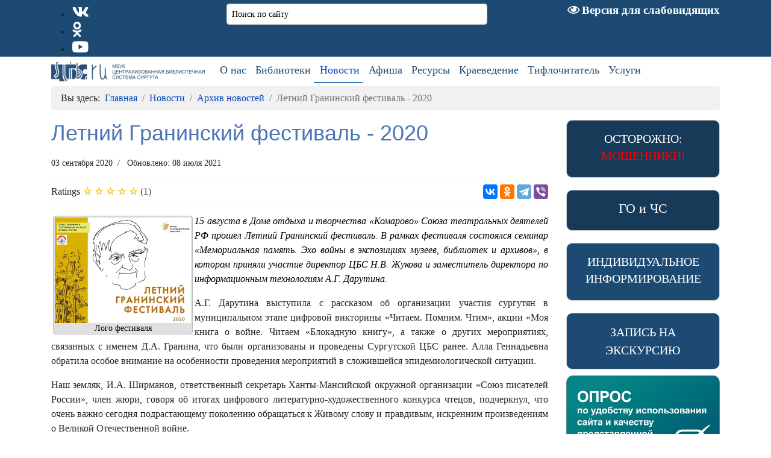

--- FILE ---
content_type: text/html; charset=utf-8
request_url: https://www.slib.ru/novosti/arkhiv-novostej/letnij-graninskij-festival-2020
body_size: 35535
content:

<!doctype html>
<html lang="ru-ru" dir="ltr">
	<head>
<meta name="viewport" content="width=device-width, initial-scale=1, shrink-to-fit=no">
		<meta charset="utf-8">
	<meta name="rights" content="МБУК ЦБС Сургута">
	<meta name="robots" content="index, follow">
	<meta name="author" content="Редактор">
	<meta name="viewport" content="width=device-width, initial-scale=1.0">
	<meta name="description" content="Cотрудники Сургутской ЦБС приняли участие во Втором Летнем Гранинском  фестивале">
	<meta name="generator" content="Helix Ultimate - The Most Popular Joomla! Template Framework.">
	<title>Летний Гранинский фестиваль - 2020</title>
	<link href="/images/system/favicon.png" rel="icon" type="image/vnd.microsoft.icon">
<link href="/media/tabsaccordions/css/style.min.css?e174b4" rel="stylesheet">
	<link href="/media/tabsaccordions/css/theme-neutral.min.css?e174b4" rel="stylesheet">
	<link href="/media/vendor/joomla-custom-elements/css/joomla-alert.min.css?0.4.1" rel="stylesheet">
	<link href="/components/com_jcomments/tpl/default/style.css" rel="stylesheet">
	<link href="/plugins/content/pdf_embed/assets/css/style.css" rel="stylesheet">
	<link href="/media/com_icagenda/icicons/style.css?e174b4" rel="stylesheet">
	<link href="/media/plg_system_jcemediabox/css/jcemediabox.min.css?7d30aa8b30a57b85d658fcd54426884a" rel="stylesheet">
	<link href="/templates/shaper_helixultimate/css/bootstrap.min.css" rel="stylesheet">
	<link href="/plugins/system/helixultimate/assets/css/system-j4.min.css" rel="stylesheet">
	<link href="/templates/shaper_helixultimate/css/template.css" rel="stylesheet">
	<link href="/templates/shaper_helixultimate/css/presets/default.css" rel="stylesheet">
	<link href="https://www.slib.ru/modules/mod_ebstickycookienotice/tmpl/assets/css/cookie.css?v=324195929" rel="stylesheet">
	<link href="https://www.slib.ru/modules/mod_ebstickycookienotice/tmpl/assets/css/responsive.css?v=1692783365" rel="stylesheet">
	<link href="/modules/mod_favsocial/theme/bootstrap/favth-bootstrap.css" rel="stylesheet">
	<link href="/modules/mod_favsocial/theme/css/favsocial.css" rel="stylesheet">
	<link href="//use.fontawesome.com/releases/v5.1.0/css/all.css" rel="stylesheet">
	<style>.cloaked_email span:before { content: attr(data-ep-ae46d); } .cloaked_email span:after { content: attr(data-ep-baea4); } img.cloaked_email { display: inline-block !important; vertical-align: middle; border: 0; }</style>
	<style>/* Шаблон */
/* Отступы сверху и снизу */

#sp-main-body {
    /* padding: 25px !important; */
    padding: 0;
	font-size: 16px !important;
}
/*.container {
max-width: 1140px;
}*/
.layout-boxed .body-innerwrapper {
    border: 1px solid rgb(75,75,75);
    box-shadow: 0 0 15px 5px rgba(44,82,100,.75);
	background: #ffffff !important;
}

/* Блоки модулей */
.mod_on_main {
    padding: 10px 0;
    font-size: 16px;
	border-bottom: 1px solid #cccccc;
}
.mod_on_main_b {
    padding: 10px 0;
	border-bottom: 1px solid #cccccc;
}
.tab-icon {
	color: #337AB7;
}
/* Убрать бордюр */
.noborder {
border: none !important;
}
/* end */
/* Верх */
/* Блок адреса */
.sp-contact-info {
    float: right;
	font-size: 14px;
}
/* Блок социалки и поиска */
section#sp-social-and-search {
    padding: 0 !important;
    margin-bottom: 0px !important;
}
/* Блок логотипа и menu */
section#sp-logo-and-menu {
    padding: 0 0.5rem 0px 0.5rem !important;
    margin-bottom: 0px !important;
}
/* Логотип */
.logo-image {
    height: auto !important;
    padding-top: 0.5em !important;
    padding-bottom: 0.5rem !important;
}
/* Версия для слабовидящих */
div#sp-top2 {
padding-top: 3px;
}
div#sp-top2 a {
	border: none !important;
}
.fa-eye:before {
    color: #fff;
	font-size: 18px;
}
/* Социалка */
ul#favsocial-list.favsocial-left {
    margin: 7px 0 0 0 !important;
}
/* Строка поиска */
  /* Обычный поиск*/
input#mod-search-searchword201.form-control {
    margin: 0.5rem 0 0.3rem 0;
    padding: 0.2rem 0.50rem;
	font-size: 14px;
} 
}/* Поиск от Yandex */
input.ya-site-form__submit ya-site-form__submit_type_image {
    display: none !important;
}
#ya-site-form0 .ya-site-form__submit_type_image {
    display: none !important;
}
/* Ссылки от Yandex */
.ya-share2__container_size_m {
    padding-bottom: 1rem;
}
/* Верхнее меню */
  /* Отступы мажду пунктами меню  */
.sp-megamenu-parent > li > a, .sp-megamenu-parent > li > span {
	padding: 2px 5px 0 10px!important;
	color: #1D4A73;
	line-height: 40px !important;
	font-size: 18px;
}
  /* Пункты меню */
.sp-megamenu-parent .sp-dropdown li.sp-menu-item {
    border-bottom: 1px solid #1D4A73;
}
.sp-megamenu-parent > li.active > a, .sp-megamenu-parent > li.active:hover > a {
/* background-color: #f1f1f1; */
border-bottom: 2px solid #337ab7;
}
.sp-megamenu-parent > li:hover > a {
background-color: #f1f1f1;
}
body.ltr .sp-megamenu-parent > li.sp-has-child > a:after, body.ltr .sp-megamenu-parent > li.sp-has-child > span:after {
/* color: #ffffff; */
display: none;
}
/* Выпадающие подменю */
.sp-megamenu-parent .sp-dropdown .sp-dropdown-inner {
    border-left: 1px solid #1D4A73;
    border-right: 1px solid #1D4A73;	
    border-bottom: 1px solid #1D4A73;
	background-color: #f1f1f1;
}
.sp-megamenu-parent .sp-mega-group > li > a {
    color: #1D4A73;
	text-align: left;
	padding: 2px;
    border-bottom: 1px solid #1D4A73;
}
/* end */
/* Главная */
/* Баннер на главной */
/* Новости на главной */
.bt-cs .bt-inner .bt-title {
    float: left;
    text-align: left !important;
}
section#sp-novosti-na-main a {
	border: none !important;
}
/* Услуги на главной */
.card {
    margin-bottom: 2px;
}
.clink {
    display: block;
	cursor: pointer;
	color: #337AB7;
	padding: 7px 30px 7px 15px;
	margin-bottom: 2px;
	border-bottom: none;
    background: #ffffff;
}
.card-body {
	border: 1px solid rgba(0,0,0,.125);
}
.fa-chevron-right {
	color: #337AB7;
}
.toggle-rl {
	position: sticky;
    float: right;
}
/* Конференц-зал на главной */
div#konfzal.carousel.slide {

}
div#konfzal_inner.carousel-inner {
    max-height: 292px;
	height: auto;
}
div#konfzal_item.carousel-item img {
    min-height: 292px;
	height: auto;
}
div#konf_text.carousel-caption h3 {
    margin-top: 0 !important;
}
div#konf_text.carousel-caption {
    position: absolute;
	top: 5px !important;
    right: 2px !important;
    bottom: 5px !important;
    left: 2px !important;
    z-index: 10;
    padding-top: 5px !important;
    padding-bottom: 5px !important;
	font-size: 14px !important;
    text-align: center; */
}
/* Наши сайты на главной */
.litab {
	padding: 7px 5px !important;
	margin-right: 1px;
	color: #337AB7 !important;
	border-color: #dee2e6 #dee2e6 #fff !important;
}
.nav-tabs .nav-link.active {
	background-color: #eee !important;
	border-top: 3px solid #337AB7 !important;
	color: #337AB7 !important;
}
/* 16+ */
.fa-adn:before {
content: url("/images/system/icon_16.ico") !important;
}
/* БЧ */
.fa-fonticons:before {
content: url("/images/system/icon_br.ico") !important;
}
/* Детские */
.fa-ils:before {
content: url("/images/system/icon_kids.ico") !important;
}
/* Музей */
.fa-stumbleupon:before {
content: url("/images/system/icon_museum.ico") !important;
}
/* Сухановские */
.fa-500px:before {
content: url("/images/system/icon_suhanov.ico") !important;
}
/* Профи */
.fa-cc-jcb:before {
content: url("/images/system/icon_profi.ico") !important;
}
/* ЭБ */
.fa-vine:before {
content: url("/images/system/icon_elib.ico") !important;
}
/* Большая буква */
div#r-letter {
	float: left;
	padding: 4px 8px 0 0;
	font-size: 32pt;
	font-weight: bold;
}
/* Личное мнение на главной
div.book_container {
    margin-top: 5px;
    width: 100%;
    position: relative;
    left: 5%;
}
/*  div.book_container {
    margin-top: 20px !important;
}
div.list_horizontal_book {
	width: 220px !important;
}
.book_data {
    margin-bottom: 0 !important;
    font-size: 14px;
}
div.list_horizontal_book {width: auto !important; padding: 0px 8px !important;}
.book_container .pull-left.item-image {margin: 0 12px 5px 0;}
img.img-polaroid {width: 200px; height: 280px;}
.mnenie_all {
float: right;
	padding: 0 !important;
	margin: 0 !important;
	margin-top: -25px;
	font-size: 16px;
    margin-right: 70px;
    font-size: 16px;
}
/* end */
/* Нижние блоки */
#sp-bottom {
    background: #1d4a73;
	color: #fff;
	padding: 10px 0 0 0 !important;
	margin-top: 10px;
    font-size: 16px;
	text-align: left;
}
#sp-footer a, #sp-bottom a {
    color: #ffffff;
	font-family: 'Georgia', sans-serif;
    font-size: 16px;
    font-weight: 400;
    font-style: normal;
	border: none !important;
}
#sp-bottom .sp-module ul {
    display: none;
}
div#sp-bottom1 {
border-right: 1px solid rgba(255, 255, 255, .1);
}
div#sp-bottom2 {
border-right: 1px solid rgba(255, 255, 255, .1);
}
div#sp-bottom3 {
border-right: 1px solid rgba(255, 255, 255, .1);
}
input#modlgn-remember.form-check-input {
position: initial;
}
/* Футер */
#sp-footer {
  background: #1d4a73;
  color: #fff;
}
#sp-footer .container-inner {
    padding: 10px 0;
	/* margin-top: 10px; */
}
/* Панель сообщения о cookie */
#redim-cookiehint {
    /* width: 50%;
    padding: 7px 1%; */
    background-color: #337AB7;
}
#redim-cookiehint .cookiebuttons .btn {
/* background-color: #008CC6 */
}
/* Объявление */
.ja-promo-bar .inner {
	font-size: 16px;
}
/* end */
/* Содержимое */
/* Приведение текста к стандартам */
body {
    font-size: 100% !important;
	font-family: Georgia, Times, "Times New Roman" !important;
	text-align: justify;
}
div.itemFullText span {
    font-size: 100% !important;
	font-family: Georgia, Times, "Times New Roman" !important;
	/* text-align: justify; */
}
div.itemFullText strong {
	font-family: Georgia, Times, "Times New Roman" !important;
}
label {
    display: inline-block !important;
}
hr {
border-top: 1px solid #ccc !important;
}
/* Описание категорий */
.category-desc {
    padding: 10px;
	margin-bottom: 10px;
    /* border: 1px solid #ccc;
    border-radius: 5px;
	background-color: #eee; */
}
/* Навигация статей */
.pager {
    padding: 2rem 0 0 0;
}
.pager > li a {
    border: 1px solid #cccccc;
    font-size: 16px !important;
}
/* Хлебные крошки */
.breadcrumb {
    background-color: #F1F1F1;
	font-size: 16px;
}
/* Таблицы */
.tabble td{
    border-color: inherit !important;
    border-style: solid !important;
    border-width: 0.5px !important;
}

/* ------- Оформление статей ------- */
.article-list .article {
    margin-bottom: 20px;
    padding: 10px 20px 10px 20px;
    border: 1px solid #cccccc;
    border-radius: 5px;
    /* box-shadow: 1px 1px 7px rgba(0,0,0,.5); */
	box-shadow: 2px 2px 4px rgba(0,0,0,.5);
}
.article-list .article .article-header h2 a {
    color: #4A75B5;
    font-size: 24px;
}
.article-details .article-header h1, .article-details .article-header h2 {
    color: #4A75B5;
}
.article-info > span {
    font-size: 14px;
}
.article-ratings .ratings-count {
	font-size: 16px;
}
.article-ratings .rating-symbol span.rating-star:before {
    font-size: 16px;
}
.article-details .article-ratings-social-share {
    padding: 0;
}
/* Ссылки */
p a {
    color: #337ab7;
    text-decoration: none;
    font-weight: bold;
    border-bottom: 2px solid #337ab7;
}
p a:hover {
  color: #FFF;
  background-color: #6E97BF;
  border-bottom-color: #6E97BF;
}
/*
p a:visited {
    color: #C3C3C3;
    text-decoration: none;
} */
/* Цвет курсива */
em {
    color: #000000;
}
/* Социальные закладки */
.ya-share2__container_size_s {

}
/* Табы */
.rl_tabs.top>ul.nav-tabs>li.blue.active>a, .rl_tabs.top>ul.nav-tabs>li.blue>a:hover {
  cursor: pointer;
}
/* Основные кнопки в шаблоне */
.btn-primary {
    border-color: #ffffff;
    background-color: #1D4A73;
    font-size: 14px;
}
/* ------- Разделы ------- */
h3.sppb-addon-title {
text-align: left;
}
/* О нас */
#sppb-addon-1552290994232 .sppb-addon-title {
    margin: 5px;
}
/* Библиотеки */
#sppb-addon-1551956929852 .sppb-addon-title {
    margin: 7px;
}
/* Ресурсы */
#sppb-addon-1552292364594 .sppb-addon-title {
    margin-top: 5px;
}
/* Краеведение */
#sppb-addon-1552296345773 .sppb-addon-title {

}
/* Страницы разделов */
.poleft {
    float: left;
    width: 50%;
	padding: 10px;
}
	/* Clear floats after the columns */
.nofloat:after {
    content: "";
    display: table;
    clear: both;
}
@media screen and (max-width: 900px) {
    .poleft {
        width: 50%;
    }
}
@media screen and (max-width: 600px) {
    .poleft {
        width: 100%;
    }
}
div#land_photo {
    display: inline-block;
    position: relative;
}	
div#land_text {

}
div#land_menu {

}
/* Всплывающие окна изображений 
.resize2 {
padding: 0 2px 0 2px;
border: 1px solid #ddd;
border-radius: 4px;
}
.thumbnail {
margin-right: 5px;
} */
/* .uk-modal-caption {
    font-size: 16px;
} */
.mfp-title {
    text-align: center;
    font-size: 16px;
}
/* EasyImgCaption */
.easy_img_caption {
    /* display: inline-grid !important; */
    border: 1px solid #bbb;
    border-radius: 4px;
}
span.easy_img_caption.column.poleft {
width: 100%;
}
/* Блок над статьями */
div.itemToolbar ul li {
    display: inline-block;
}
div.itemToolbar {
	/* float: right; */
}
/* end */
/* Дополнительно */
/* Модули */
h3.sp-module-title {
	margin: 0 !important;
    padding-top: 10px;	
	color: #1D4A73 !important;
}
#sp-left .sp-module, #sp-right .sp-module {
    border: 1px solid #cccccc;
    margin-top: 20px;	
    padding: 15px;
    border-radius: 10px;
}
#sp-left .sp-module ul > li > a, #sp-right .sp-module ul > li > a {
    line-height: 24px;
	padding: 5px 0;
	text-align: left;
	border-bottom: 1px solid #1D4A73;
}
.colormodblue {
    background-color: #1D4A73 !important;
}
.colormodblued {
    background-color: #183A59 !important;
}
.colormodgreen {
    /* background-color: #009933 !important; */
	background-image: linear-gradient(#55e50d, #214404);
	margin: 10px 0 10px 0;
}
/* Опросы (Pollls) */
div.mod-sppoll {
	text-align: left;
}
div.radio {
	padding: 5px 0;
}
input.btn.btn-default {
	background-color: #1D4A73;
    color: #ffffff;
    font-size: 16px;
}
/* Комментарии */
#comments-form img.smile {
    display: inline-block;
}
#comments .comment-body img {
    display: inline-block !important;
}
#comments-form input {
	height: 1.7em;
    font-size: 14px;
}
#comments blockquote, #comments .hidden {
width: 95%;
font-size: 14px;
}
/* Хотспоты */
.webui-popover .webui-popover-content {
    font-size: 14px;
}
/* Календарь мероприятий */
div#jem #jem_filter {
	background-color: #99c3e6;
}
div#jem h2 {
	background-color: #99c3e6;
}
div#jem dt {
    width: 200px;
}
div#jem .copyright {
    color: #000000 !important;
}
.hasPopover {
    display: block !important;
    text-align: center;
}
/* Виртуальная справка */
.btn-success {
    font-size: 16px;
    color: #fff;
	background-color: #1D4A73;
    border-color: #1D4A73;
}
.easy_intro {
margin-top: 10px;
	font-size: 16px;
}
div.easy_frame {
    border: 1px solid #ccc;
}
.easy_big {
	color: #1E4B74;
}
.easy_small {
	font-size: 12px;
}
.easy_content {
	font-weight: normal;
}
.easy_admincomment {
	font-weight: normal;
}
.easy_entrylink {
	padding-top: 0;
}
textarea#gbtext {
	width: 90%;
}
textarea.form-control {
  font-size: 14px !important;
}
/* Календарь событий */
.componentheading {
	display: none !important;
}
/*
.djev_layout_change {
	display: none !important;
}

.djev_city {
	display: none !important;
}
.djev_info_label{
	display: none !important;
}
.djev_info_content {
	display: none !important;
}
.djev_time_sep {
	display: none !important;
}
div#gmap {
	display: none !important;
}
div.djev_calendar_event.center.djev_calendar_day_link a {
	color: #1D4A73 !important;
	text-decoration: underline !important;
}
.djev_list .djev_image_wrap {
    margin: 2px 30px 5px 0;
} */
/* Формы */
.form-group {
	font-size: 14px !important;
}
.visCSSlabel {
	text-align: left;
}
/* Кнопки форм */
input.btn {
	background: none !important;
	background-color: #1D4A73 !important;
    color: #ffffff;
    font-size: 16px;
}
/* Радиокнопки в персональных данных */
.form-check-inline input[type="radio"] {
  display: initial !important;
}
/* JceMediabox большие изображения */
div#jcemediabox-popup-page {
    position: absolute !important;
}
div#jcemediabox-popup-body {
	width: 90% !important;
	height: auto !important;
}
div#jcemediabox-popup-content {
	width: 100% !important;
	height: auto !important;
}
#jcemediabox-popup-content>img {
	width: 99% !important;
}
div#jcemediabox-popup-info-bottom {
	/* display: none !important; */
}
/* Служба для инвалидов */
.smfaq-copy {
    display: none;
}
#smfaq-form input {
    float: unset !important;
}
/* end */
/* Личное мнение */
.abook-path {
margin: 0px;
}
.book_data a {
	border: none !important;
}
.authors .navbar, .category .navbar {
position: relative;
min-height: 20px;
background-color: #FAFAFA;
margin-bottom: 5px;
border: 1px solid #ddd;
border-radius: 4px;
}
.authors .navbar .nav > li > a, .category .navbar .nav > li > a {
padding: 11px 7px 11px 6px;
}
.thisletter h2 {
border-bottom: 1px solid #DDDDDD;
padding: 0;
margin-bottom: 0px;
margin-top: 0px;
}
span.content_rating img {
float: left;
padding-top: 7px;
}
.modal {
    position: inherit;
    display: block;
}
  /* Выравнивание обложки к инфо-блоку */
div.img-intro-left.cover {
float: left;
}
  /* Выравнивание инфо-блока */
.bookdetails {
margin-right: 20px;
}
  /* Иконка автора */
.icon-user {
display: none;
}
/* end */
/* Викторины */
table.ariQuizQuestionTable td {
    padding: 10px !important;
}
/* Экскурсии по библиотекам */
/* Dropdown Button */
.dropbtn {
    background-color: #1D4A73;
    color: white;
    /* padding: 16px; */
    font-size: 20px;
    border: none;
}
/* The container <div> - needed to position the dropdown content */
.dropdown {
    position: relative;
    display: inline-block;
}
/* Dropdown Content (Hidden by Default) */
.dropdown-content {
    display: none;
    position: absolute;
	border: 1px solid #1D4A73;	
    background-color: #f1f1f1;
    min-width: 160px;
    box-shadow: 0px 8px 16px 0px rgba(0,0,0,0.2);
    z-index: 1;
}
/* Links inside the dropdown */
.dropdown-content a {
    color: black;
	/* font-size: 16px; */
    padding: 12px 16px;
	/* border-top: 1px solid #1D4A73; */
    text-decoration: none;
    display: block;
}
/* Change color of dropdown links on hover */
.dropdown-content a:hover {background-color: #ddd;}
/* Show the dropdown menu on hover */
.dropdown:hover .dropdown-content {display: block;}
/* Change the background color of the dropdown button when the dropdown content is shown */
.dropdown:hover .dropbtn {background-color: #1D4A73;}
/* end */
/* Год экологии */
.moduletablefooter_tags {
    height: 450px;
    width: 450px;
	margin: 0 auto;
	padding: 0px;
	/* background-color: yellow; */
	background-image: url(http://slib.ru/images/ecostyle/ecologo.png);
}
/* ограничиваем размеры блока тегов, если это необходимо */
.moduletablefooter_tags ul {
    margin: 0;
	/* padding: 100px 65px 0px 100px; */
	padding-top: 43px;
	padding-left: 85px;
	padding-right: 5px;
}
/* убираем отступы у списка ulменю */
.moduletablefooter_tags li {
    display: inline-block;   /* Делаем элементы списка строко-блоковыми */
    font-size: 11px;   /* Задаем размер шрифта тегов по умолчанию */
    line-height: 100%;   /* Задаем межстрочный интервал */
    list-style: outside none none;   /* убираем точки у списка */
    padding-right: 5px;   /* делаем отступы между стоящими рядом тегами */
}
.moduletablefooter_tags a {
    color: #466d00;   /* Задаем тегам цвет */
    text-decoration: none;   /* Убираем подчеркивание ссылок */
}
.moduletablefooter_tags .font1{background-color: #ffffff; font-size: 13px; color:red; margin: 2px; padding: 4px; border: #ccc 1px solid; border-radius: 6px;}
.moduletablefooter_tags .font2{background-color: #ffffff; font-size: 15px; color:#1E4B74; margin: 4px; padding: 4px; border: #ccc 1px solid; border-radius: 6px;}
.moduletablefooter_tags .font3{background-color: #ffffff; font-size: 17px; color:blue; margin: 6px 0px; padding: 4px; border: #ccc 1px solid; border-radius: 6px;}
.moduletablefooter_tags .font4{background-color: #ffffff; font-size: 19px; color:magenta; margin: 3px; padding: 4px; border: #ccc 1px solid; border-radius: 6px;}
.moduletablefooter_tags .font5{background-color: #ffffff; font-size: 21px; color:orange; margin: 2px; padding: 4px; border: #ccc 1px solid; border-radius: 6px;}
/* end */
/* Викторины */
.ariQuizQuestionLeft {
	width: 30% !important;
	margin-right: 5px !important;
}
#tblQueContainer LABEL {
    float: left;
}
.ariAnswer {
    width: 70%;
}
/* end */
/* Мероприятия онлайн */
div.jlmf-label {
	text-align: center;
	font-weight: bold;
	color: #2C4971;
	border-bottom: 1px solid #2C4971;
}
label.jlmf-sublabel {
	text-align: left !important;
	max-width: 90%;
}
button.jlmf-link {
    background-color: #2C4971;
    color: #ffffff;
}
/* end */
/* SIGE */
.sige_thumb {
    margin: 15px !important;
    padding: 10px !important;
}
.sige_caption {
    font-size: 12px !important;
}
/* end */
/* Proofreader */
html, body {
  height: auto; }
.proofreader_highlight {
  color: #f00; }
.proofreader_overlay {
  position: fixed;
  display: none;
  top: 0;
  left: 0;
  width: 100%;
  height: 100%;
  background-image: url([data-uri]);
  text-align: center;
  z-index: 10; }
  .proofreader_overlay:after {
    display: inline-block;
    width: 0;
    height: 100%;
    vertical-align: middle;
    zoom: 1;
    content: ' '; }
.proofreader_container {
  padding: 10px;
  position: relative;
  display: inline-block;
  width: 500px;
  min-height: 40px;
  border: 1px solid #ccc;
  border-radius: 10px;
  box-shadow: #000 1px 1px 5px;
  -moz-box-sizing: border-box;
  -webkit-box-sizing: border-box;
  box-sizing: border-box;
  background: #fff url([data-uri]) no-repeat 50% 50%;
  vertical-align: middle;
  text-align: justify;
  zoom: 1; }
.proofreader_form {
  padding: 0;
  background-color: #fff;
  text-align: justify; }
.proofreader_message_error {
  margin: 2px 0;
  padding: 8px;
  border: 1px solid #fbeed5;
  border-radius: 4px;
  color: #f00;
  background-color: #fcf8e3;
  text-shadow: 0 1px 0 rgba(255, 255, 255, 0.5); }
.proofreader_comment {
  width: 100%;
  -moz-box-sizing: border-box;
  -webkit-box-sizing: border-box;
  box-sizing: border-box; }
.proofreader_typo_container {
  margin: 3px 0 9px;
  padding: 5px;
  width: 100%;
  height: 4.5em;
  border: 1px solid #ccc;
  -moz-box-sizing: border-box;
  -webkit-box-sizing: border-box;
  box-sizing: border-box;
  background-color: #fff;
  font-size: 14px !important;
  line-height: normal;
  overflow-x: auto; }
.proofreader_prompt, .proofreader_mouse {
  background: #fff url([data-uri]) no-repeat; }
.proofreader_prompt {
  margin: 15px auto;
  padding: 2px 0 2px 20px;
  background-color: inherit;
  background-position: 2px 2px;
  clear: both; }
.proofreader_mouse {
  padding: 5px 5px 5px 25px;
  width: auto;
  border: 1px solid #000;
  border-radius: 5px;
  box-shadow: #000 1px 1px 5px;
  background-position: 5px 50%; }
  .proofreader_mouse:hover {
    cursor: pointer; }
.proofreader_popup {
  position: relative;
  display: inline-block;
  padding: 15px;
  width: 600px;
  border: 1px solid #ccc;
  border-radius: 10px;
  box-shadow: #000 1px 1px 5px;
  color: #000;
  background-color: #fff;
  line-height: 1.1em;
  vertical-align: middle;
  zoom: 1; }
  .proofreader_popup.proofreader_popup_message_error {
    background-image: url([data-uri]); }
  .proofreader_popup.proofreader_popup_message_success {
    background-image: url([data-uri]); }
  .proofreader_popup.proofreader_popup_message_success, .proofreader_popup.proofreader_popup_message_error {
    background-position: 20px 20px;
    background-repeat: no-repeat;
    background-size: 25px 25px; }
  .proofreader_popup_close {
    position: absolute;
    top: 0;
    right: 0;
    margin: 5px;
    width: 16px;
    height: 16px;
    background-image: url([data-uri]);
    background-size: 16px 16px; }
    .proofreader_popup_close:hover {
      cursor: pointer; }
  .proofreader_popup_message {
    display: table-cell;
    padding-left: 42px;
    width: 558px;
    height: 2.2em;
    vertical-align: middle;
    text-align: left;
    font-size: 16px; }
/* Отключить показ на страницах */
.proofreader_prompt {
display:none !important;
}
/* end */
/* Flip-ы на главной */
.zoe-main {
	padding: 0 0 0 1%;
	width: 100%;
    position: relative;
    left: 5%;
}
.grid {
	/* overflow: hidden; */
	/* margin: 0;
	width: 100%;
	list-style: none; */
	perspective: 1000;
	float: left;
	margin: 10px 10px 10px 10px;	
}
/* Common style */
.grid figure {
	position: relative;
	z-index: 1;
	/* display: inline-block; */
	display: block;
	overflow: hidden;
	margin: -0.135em;
	/* width: 600px;
	height: 400px; */
	width: 251px;
	height: 251px;
	border: 1px solid #52657C;
	background: #ffffff;
	text-align: center;
    /* border-radius: 30px; */
}
.grid figure img {
	position: relative;
	display: block;
	min-height: 100%;
	/* opacity: 0.8; */
}
.grid figure figcaption {
	padding: 2em;
	color: #fff;
	text-transform: uppercase;
	font-size: 1.25em;
	-webkit-backface-visibility: hidden;
	backface-visibility: hidden;
}
.grid figure figcaption::before,
.grid figure figcaption::after {
	pointer-events: none;
}
.grid figure figcaption,
.grid figure a {
	position: absolute;
	top: 0;
	left: 0;
	width: 100%;
	height: 100%;
}
/* Anchor will cover the whole item by default */
/* For some effects it will show as a button */
.grid figure a {
	z-index: 1000;
	text-indent: 200%;
	white-space: nowrap;
	font-size: 0;
	opacity: 0;
}
.grid figure h2 {
	word-spacing: -0.15em;
	
	font-weight: 300;
}
.grid figure h2 span {
	font-weight: 800;
}
.grid figure h2,
.grid figure p {
	margin: 0;
}
.grid figure p {
	letter-spacing: 1px;
	font-size: 88.5%;
}
/***** Zoe *****/
figure.effect-zoe figcaption {
	top: auto;
	/* bottom: 0; */
	padding: 1em;
	height: 3.75em;
	background: #fff;
	color: #3c4a50;
	-webkit-transition: -webkit-transform 0.35s;
	transition: transform 0.35s;
	-webkit-transform: translate3d(0,100%,0);
	transform: translate3d(0,100%,0);
}
figure.effect-zoe h2 {
	float: left;
}
figure.effect-zoe figcaption > span {
	float: right;
}
figure.effect-zoe p {
	position: absolute;
	width: 251px;
	height: 251px;
	bottom: 3.2em;
	left: 0;
	padding: 0 5px !important;
	/*color: red;*/
	text-transform: none;
	font-size: 16px;
    background: #fff;
	opacity: 0;
	-webkit-transition: opacity 0.35s;
	transition: opacity 0.35s;
}
figure.effect-zoe h2,
figure.effect-zoe figcaption > span {
	-webkit-transition: -webkit-transform 0.35s;
	transition: transform 0.35s;
	-webkit-transform: translate3d(0,200%,0);
	transform: translate3d(0,200%,0);
}
figure.effect-zoe figcaption > span::before {
	display: inline-block;
	padding: 8px 10px;
	font-family: 'feathericons';
	speak: none;
	-webkit-font-smoothing: antialiased;
	-moz-osx-font-smoothing: grayscale;
}
.icon-eye::before {
	content: '\e000';
}
.icon-paper-clip::before {
	content: '\e001';
}
.icon-heart::before {
	content: '\e024';
}
figure.effect-zoe h2 {
	display: inline-block;
}
figure.effect-zoe:hover p {
	opacity: 1;
}
figure.effect-zoe:hover figcaption,
figure.effect-zoe:hover h2,
figure.effect-zoe:hover figcaption > span {
	-webkit-transform: translate3d(0,0,0);
	transform: translate3d(0,0,0);
}
figure.effect-zoe:hover h2 {
	-webkit-transition-delay: 0.05s;
	transition-delay: 0.05s;
}
figure.effect-zoe:hover figcaption > span:nth-child(4) {
	-webkit-transition-delay: 0.1s;
	transition-delay: 0.1s;
}
figure.effect-zoe:hover figcaption > span:nth-child(3) {
	-webkit-transition-delay: 0.15s;
	transition-delay: 0.15s;
}
figure.effect-zoe:hover figcaption > span:nth-child(2) {
	-webkit-transition-delay: 0.2s;
	transition-delay: 0.2s;
}
/* Пушкинская карта */
.pushkinafisha {
display: inline-block;
width: 50%;
padding: 1rem 1rem;
}
/* end */
/* Версия для мобильных */
/* Меню */
.offcanvas-menu .offcanvas-inner .sp-module ul > li a {
    font-size: 2rem;
}
.offcanvas-menu .offcanvas-inner .sp-module ul > li ul li a {
    font-size: 1.5rem;
}
.fa-bars:before {
    content: "\f0c9  Меню" !important;
    color: #4B79B5;
	float: left;
}
/* Логотип */
.logo-image-phone {
    height: 42px;
    margin-top: 1rem;
}
/* Flip-ы на главной */
@media screen and (max-width: 900px) {
	.grid {
		margin: 10px 10%;
    }
}
@media screen and (max-width: 600px) {
	.grid {
		margin: 10px 10%;
    }
}
/* Пушкинская карта */
@media screen and (max-width: 900px) {
	.pushkinafisha {
	display: block;
	width:100%;
	padding:0.5rem 1rem;
	}
}
@media screen and (max-width: 600px) {
	.pushkinafisha {
	display: block;
	width:100%;
	padding:0.5rem 1rem;
	}
}
/* end */
/* ----------------------- */
/* Новый дизайн */
section#sp-novosti-na-main a {
    text-align: left;
}
/* Личное мнение */
div.item-image {
	width: auto !important;
}
/* Аккордион */
/* Настройки кнопок */
[data-rlta-element=container][data-rlta-state=ready] {
    opacity: 1;
    position: relative;
    display: flex;
    flex-direction: column;
    margin-bottom: 0.2em;
}
/* Цвет кнопок */
[data-rlta-element=container][data-rlta-state=ready][data-rlta-theme=neutral][data-rlta-type=accordions] > [data-rlta-element=button] {
	background-color: #2C4971 !important;
    color: #ffffff !important;
}
/* Jem */
i.fa.fa-fw.fa-sync.jem-recurrencefirsticon {
display: none;
}
.copyrightjem {
color: #ffffff!important;
}
div.copyright a {
color: #ffffff!important;
}
/* Phoca Guestbook */
div.well.well-small.pgwell.pgb_background.pgb_font {
    border: 1px solid #cccccc;
    /* border-radius: 5px; */
    padding: 0 10px;
    margin-bottom: 1rem;
}
h5.pgtitle {
    padding: 10px 0;
    background-color: #F7F7F6;
    color: #2D4A72;
    font-size: 16px;
    font-weight: bold;
}
div.pgb-comment::after {
color: red;
}
/* RC Gallery */
img.rc_galleryimg {
    width: 280px !important;
    height: 200px !important;
}
/* ------------------------------------------------- */
/* Баннер ПОС */
#js-show-iframe-wrapper .bf-87__bottom-wrap {
    display: none !important;
}
/* Кнопки Поделиться в статьях */
.ya-share2__container_size_m {
    padding-bottom: 0.5rem !important;
    padding-top: 0.5rem !important;
}
/* Баннер Cookies */
.button_cookie {
    font-size: 12px;
}
/* Кнопки */
.shine-button {
    text-decoration: none;
    display: inline-block;
    padding: 10px 30px;
    margin: 15px 0;
    position: relative;
    overflow: hidden;
    border: 1px solid #527c82;
	border-radius: 5px;
    background: #1d4a73;
    color: #fff !important;
	font-size: 0.950em;
	text-transform:  uppercase;
    transition: .2s ease-in-out;
}
.shine-button:before {
    content: "";
    background: linear-gradient(90deg, rgba(255, 255, 255, .1), rgba(255, 255, 255, .5));
    height: 60px;
    width: 50px;
    position: absolute;
    top: 0px;
    left: -80px;
    transform: skewX(-45deg);
}
.shine-button:hover {
    background: #1d5873;
    color: #fff !important;
}
.shine-button:hover:before {
    left: 100%;
    transition: .5s ease-in-out;
}
.shine-button:focus {
    background: #1d5873;
    color: #fff !important;
    outline: none;
}

/* Рейтинг статей */
.article-ratings .rating-symbol span.rating-star.active:before {
    content: "\2606";
    font-weight: 900;
    color: #f6bc00;
}

.hidden_captcha{
       display: none;
}
.smart_captcha {
    margin-top: 25px !important;
    background-color: #1d4a73;
    color: #ffffff;
    font-size: 18px;
    padding: 11px 15px;
    border-radius: 5px !important;
    border: none;
    cursor: pointer;
    transition: background-color 0.3s ease;
}

.smart_captcha:hover {
    background-color: #153a5f;
}</style>
	<style>body{font-family: 'Georgia', sans-serif;text-decoration: none;}
</style>
	<style>h1{font-family: 'Georgia', sans-serif;text-decoration: none;}
</style>
	<style>.logo-image {height:36px;}.logo-image-phone {height:36px;}</style>
	<style>#sp-social-and-search{ background-color:#1d4a73; }</style>
	<style>#sp-bottom{ padding:0px 0px 0px 0px; }</style>
<script src="/media/vendor/jquery/js/jquery.min.js?3.7.1"></script>
	<script src="/media/legacy/js/jquery-noconflict.min.js?504da4"></script>
	<script src="/media/tabsaccordions/js/script.min.js?e174b4" type="module"></script>
	<script type="application/json" class="joomla-script-options new">{"csrf.token":"5440ddc824430b537351db7c1afa72d0","joomla.jtext":{"RLTA_BUTTON_SCROLL_LEFT":"Scroll buttons to the left","RLTA_BUTTON_SCROLL_RIGHT":"Scroll buttons to the right","COM_PROOFREADER_BUTTON_REPORT_TYPO":"Сообщить об ошибке","COM_PROOFREADER_MESSAGE_THANK_YOU":"Спасибо! Мы постараемся исправить ошибку как можно скорее!","COM_PROOFREADER_ERROR_BROWSER_IS_NOT_SUPPORTED":"Ваш браузер не поддерживает возможность обработки выделенного текста.","COM_PROOFREADER_ERROR_TOO_LARGE_TEXT_BLOCK":"Вы выбрали слишком большой объем текста!","ERROR":"Ошибка","MESSAGE":"Сообщение","NOTICE":"Внимание","WARNING":"Предупреждение","JCLOSE":"Закрыть","JOK":"Ок","JOPEN":"Открыть","JLIB_FORM_CONTAINS_INVALID_FIELDS":"Форма не может быть отправлена, так как одно или несколько полей заполнено некорректно.","JLIB_FORM_FIELD_REQUIRED_VALUE":"Пожалуйста, заполните поле","JLIB_FORM_FIELD_REQUIRED_CHECK":"Пожалуйста, выберите значение","JLIB_FORM_FIELD_INVALID_VALUE":"Пожалуйста, введите корректное значение"},"bootstrap.toast":{"#proofreaderToast":{"autohide":true,"delay":5000}},"data":{"breakpoints":{"tablet":991,"mobile":480},"header":{"stickyOffset":"100"}},"system.paths":{"root":"","rootFull":"https:\/\/www.slib.ru\/","base":"","baseFull":"https:\/\/www.slib.ru\/"}}</script>
	<script src="/media/system/js/core.min.js?a3d8f8"></script>
	<script src="/media/system/js/highlight.min.js?0013a1" type="module"></script>
	<script src="/media/com_proofreader/js/jquery.proofreader.min.js?3.0.0"></script>
	<script src="/media/system/js/fields/validate.min.js?75ac5d" type="module"></script>
	<script src="/media/vendor/bootstrap/js/modal.min.js?5.3.8" type="module"></script>
	<script src="/media/vendor/bootstrap/js/alert.min.js?5.3.8" type="module"></script>
	<script src="/media/vendor/bootstrap/js/toast.min.js?5.3.8" type="module"></script>
	<script src="/media/vendor/bootstrap/js/button.min.js?5.3.8" type="module"></script>
	<script src="/media/vendor/bootstrap/js/carousel.min.js?5.3.8" type="module"></script>
	<script src="/media/vendor/bootstrap/js/collapse.min.js?5.3.8" type="module"></script>
	<script src="/media/vendor/bootstrap/js/dropdown.min.js?5.3.8" type="module"></script>
	<script src="/media/vendor/bootstrap/js/offcanvas.min.js?5.3.8" type="module"></script>
	<script src="/media/vendor/bootstrap/js/popover.min.js?5.3.8" type="module"></script>
	<script src="/media/vendor/bootstrap/js/scrollspy.min.js?5.3.8" type="module"></script>
	<script src="/media/vendor/bootstrap/js/tab.min.js?5.3.8" type="module"></script>
	<script src="/media/system/js/showon.min.js?e51227" type="module"></script>
	<script src="/media/mod_menu/js/menu.min.js?e174b4" type="module"></script>
	<script src="/media/system/js/messages.min.js?9a4811" type="module"></script>
	<script src="/media/plg_system_jcemediabox/js/jcemediabox.min.js?7d30aa8b30a57b85d658fcd54426884a"></script>
	<script src="/templates/shaper_helixultimate/js/main.js"></script>
	<script src="https://www.slib.ru/modules/mod_ebstickycookienotice/tmpl/assets/js/cookie_script.js?v=1439729796"></script>
	<script src="/modules/mod_favsocial/theme/bootstrap/favth-bootstrap.js"></script>
	<script>rltaSettings = {"switchToAccordions":true,"switchBreakPoint":576,"buttonScrollSpeed":5,"addHashToUrls":true,"rememberActive":false,"wrapButtons":false}</script>
	<script>window.RegularLabs=window.RegularLabs||{};window.RegularLabs.EmailProtector=window.RegularLabs.EmailProtector||{unCloak:function(e,g){document.querySelectorAll("."+e).forEach(function(a){var f="",c="";a.className=a.className.replace(" "+e,"");a.querySelectorAll("span").forEach(function(d){for(name in d.dataset)0===name.indexOf("epA")&&(f+=d.dataset[name]),0===name.indexOf("epB")&&(c=d.dataset[name]+c)});if(c){var b=a.nextElementSibling;b&&"script"===b.tagName.toLowerCase()&&b.parentNode.removeChild(b);b=f+c;g?(a.parentNode.href="mailto:"+b,a.parentNode.removeChild(a)):a.innerHTML=b}})}};</script>
	<script type="application/ld+json">{"@context":"https://schema.org","@type":"BreadcrumbList","@id":"https://www.slib.ru/#/schema/BreadcrumbList/17","itemListElement":[{"@type":"ListItem","position":1,"item":{"@id":"https://www.slib.ru/","name":"Главная"}},{"@type":"ListItem","position":2,"item":{"@id":"https://www.slib.ru/novosti","name":"Новости"}},{"@type":"ListItem","position":3,"item":{"@id":"https://www.slib.ru/novosti/arkhiv-novostej","name":"Архив новостей"}},{"@type":"ListItem","position":4,"item":{"name":"Летний Гранинский фестиваль - 2020"}}]}</script>
	<script type="application/ld+json">{"@context":"https://schema.org","@graph":[{"@type":"Organization","@id":"https://www.slib.ru/#/schema/Organization/base","name":"Централизованная библиотечная система Сургута","url":"https://www.slib.ru/"},{"@type":"WebSite","@id":"https://www.slib.ru/#/schema/WebSite/base","url":"https://www.slib.ru/","name":"Централизованная библиотечная система Сургута","publisher":{"@id":"https://www.slib.ru/#/schema/Organization/base"}},{"@type":"WebPage","@id":"https://www.slib.ru/#/schema/WebPage/base","url":"https://www.slib.ru/novosti/arkhiv-novostej/letnij-graninskij-festival-2020","name":"Летний Гранинский фестиваль - 2020","description":"Cотрудники Сургутской ЦБС приняли участие во Втором Летнем Гранинском  фестивале","isPartOf":{"@id":"https://www.slib.ru/#/schema/WebSite/base"},"about":{"@id":"https://www.slib.ru/#/schema/Organization/base"},"inLanguage":"ru-RU"},{"@type":"Article","@id":"https://www.slib.ru/#/schema/com_content/article/1910","name":"Летний Гранинский фестиваль - 2020","headline":"Летний Гранинский фестиваль - 2020","inLanguage":"ru-RU","dateCreated":"2020-09-03T11:17:26+00:00","dateModified":"2021-07-08T00:00:00+00:00","isPartOf":{"@id":"https://www.slib.ru/#/schema/WebPage/base"}},{"@isPartOf":{"@id":"https://www.slib.ru/#/schema/com_content/article/1910","@type":"Product","name":"Летний Гранинский фестиваль - 2020","aggregateRating":{"@type":"AggregateRating","ratingCount":"1","ratingValue":"5.0"}}}]}</script>
	<script>;(function ($) {
	$.ajaxSetup({
		headers: {
			'X-CSRF-Token': Joomla.getOptions('csrf.token')
		}
	});
})(jQuery);</script>
	<script>jQuery(document).ready(function(){WfMediabox.init({"base":"\/","theme":"standard","width":"","height":"","lightbox":0,"shadowbox":0,"icons":1,"overlay":1,"overlay_opacity":0.8,"overlay_color":"#000000","transition_speed":500,"close":2,"labels":{"close":"\u0417\u0430\u043a\u0440\u044b\u0442\u044c","next":"\u0414\u0430\u043b\u0435\u0435","previous":"\u041d\u0430\u0437\u0430\u0434","cancel":"\u041e\u0442\u043c\u0435\u043d\u0438\u0442\u044c","numbers":"{{numbers}}","numbers_count":"{{current}} \u0438\u0437 {{total}}","download":"\u0421\u043a\u0430\u0447\u0430\u0442\u044c"},"swipe":true,"expand_on_click":true});});</script>
	<script>function callback(token) {
    if (token) {
        // Создаем кнопку динамически
        const button_captcha = document.createElement('button');
        button_captcha.id = 'smartcaptcha_submit';
        button_captcha.classList.add('smart_captcha');
        button_captcha.type = 'submit';
        button_captcha.innerHTML = 'Отправить';
        //Добавляем кнопку после элемента с классом captcha-container
                const captchaContainer = document.getElementById('captcha-container');
                captchaContainer.insertAdjacentElement('afterend', button_captcha);
    } else {
        // Если капча не пройдена, удаляем кнопку (если она существует)
        const button_captcha = document.getElementById('smartcaptcha_submit');
        if (button_captcha) {
            button_captcha.remove();
        }
    }
}
function smartCaptchaInit() {
  if (!window.smartCaptcha) {
    return;
  }

  window.smartCaptcha.render('captcha-container', {
    sitekey: 'ysc1_onxYNYIu6dleOvVXfVkDykoTg6hMEI1uRm2e2KwU7f036622',
    callback: callback,
  });
}

function smartCaptchaReset() {
  if (!window.smartCaptcha) {
    return;
  }

  window.smartCaptcha.reset();
}

function smartCaptchaGetResponse() {
  if (!window.smartCaptcha) {
    return;
  }

  var resp = window.smartCaptcha.getResponse();
  console.log(resp);
  alert(resp);
}</script>
	<script>template="shaper_helixultimate";</script>
<link href="/plugins/bvi/bvi.min.css" rel="stylesheet">
<script async src="https://culturaltracking.ru/static/js/spxl.js?pixelId=8902" data-pixel-id="8902"></script>

<script src="https://yastatic.net/share2/share.js"></script>



<!-- Yandex.Metrika counter -->
<script type="text/javascript" >
   (function(m,e,t,r,i,k,a){m[i]=m[i]||function(){(m[i].a=m[i].a||[]).push(arguments)};
   m[i].l=1*new Date();
   for (var j = 0; j < document.scripts.length; j++) {if (document.scripts[j].src === r) { return; }}
   k=e.createElement(t),a=e.getElementsByTagName(t)[0],k.async=1,k.src=r,a.parentNode.insertBefore(k,a)})
   (window, document, "script", "https://mc.yandex.ru/metrika/tag.js", "ym");

   ym(94233406, "init", {
        clickmap:true,
        trackLinks:true,
        accurateTrackBounce:true
   });
</script>
<noscript><div><img src="https://mc.yandex.ru/watch/94233406" style="position:absolute; left:-9999px;" alt="" /></div></noscript>
<!-- /Yandex.Metrika counter -->

<script src="https://smartcaptcha.yandexcloud.net/captcha.js?render=onload&onload=smartCaptchaInit"
  defer
></script>
<link rel="canonical" href="https://slib.ru/novosti/arkhiv-novostej/letnij-graninskij-festival-2020" />
</head>

	<body class="site helix-ultimate hu com_content com-content view-article layout-blog task-none itemid-824 ru-ru ltr layout-fluid offcanvas-init offcanvs-position-left">

		
		
		<div class="body-wrapper">
			<div class="body-innerwrapper">
								<main id="sp-main">
					
<section id="sp-section-1" >

						<div class="container">
				<div class="container-inner">
			
	
<div class="row">
	<div id="sp-top3" class="col-lg-12 "><div class="sp-column "></div></div></div>
							</div>
			</div>
			
	</section>

<section id="sp-social-and-search" >

						<div class="container">
				<div class="container-inner">
			
	
<div class="row">
	<div id="sp-top1" class="col-lg-3 "><div class="sp-column "><div class="sp-module "><div class="sp-module-content">
<div id="favsocial-16140"
    class="favth-clearfix"
    style="width: 100%;">

  <ul id="favsocial-list"
      class="favsocial-left">

    
      <li id="favsocial-icon1">
        <a rel="nofollow" href="https://vk.com/libsurgut" target="_blank"
          style="background-color: #1D4A73;
                padding: 0.2em;
                -webkit-border-radius: 50%;
                -moz-border-radius: 50%;
                border-radius: 50%">

          <span class="favsocial">
            <i class="fab fa-vk"
              style="color: #FFFFFF;
                    font-size: 25px;">
            </i>
          </span>

        </a>
      </li>

    
      <li id="favsocial-icon2">
        <a rel="nofollow" href="https://ok.ru/group/70000002617830" target="_blank"
          style="background-color: #1D4A73;
                padding: 0.2em;
                -webkit-border-radius: 50%;
                -moz-border-radius: 50%;
                border-radius: 50%">

          <span class="favsocial">
            <i class="fab fa-odnoklassniki"
              style="color: #FFFFFF;
                    font-size: 25px;">
            </i>
          </span>

        </a>
      </li>

    
      <li id="favsocial-icon6">
        <a rel="nofollow" href="https://rutube.ru/channel/25506456/" target="_blank"
          style="background-color: #1D4A73;
                padding: 0.1em;
                -webkit-border-radius: 50%;
                -moz-border-radius: 50%;
                border-radius: 50%">

          <span class="favsocial">
            <i class="fab fa-youtube"
              style="color: #FFFFFF;
                    font-size: 25px;">
            </i>
          </span>

        </a>
      </li>

    
  </ul>

</div>
</div></div></div></div><div id="sp-search" class="col-lg-5 "><div class="sp-column "><div class="sp-module "><div class="sp-module-content">
<div id="mod-custom295" class="mod-custom custom">
    <div class="ya-site-form ya-site-form_inited_no" data-bem="{&quot;action&quot;:&quot;https://slib.ru/rezultaty-poiska&quot;,&quot;arrow&quot;:false,&quot;bg&quot;:&quot;transparent&quot;,&quot;fontsize&quot;:14,&quot;fg&quot;:&quot;#000000&quot;,&quot;language&quot;:&quot;ru&quot;,&quot;logo&quot;:&quot;rb&quot;,&quot;publicname&quot;:&quot;Поиск по сайту Slib.ru&quot;,&quot;suggest&quot;:true,&quot;target&quot;:&quot;_self&quot;,&quot;tld&quot;:&quot;ru&quot;,&quot;type&quot;:3,&quot;usebigdictionary&quot;:true,&quot;searchid&quot;:2394875,&quot;input_fg&quot;:&quot;#000000&quot;,&quot;input_bg&quot;:&quot;#ffffff&quot;,&quot;input_fontStyle&quot;:&quot;normal&quot;,&quot;input_fontWeight&quot;:&quot;normal&quot;,&quot;input_placeholder&quot;:&quot;Поиск по сайту&quot;,&quot;input_placeholderColor&quot;:&quot;#000000&quot;,&quot;input_borderColor&quot;:&quot;#cccccc&quot;}"><form action="https://yandex.ru/search/site/" method="get" target="_self" accept-charset="utf-8"><input type="hidden" name="searchid" value="2394875"/><input type="hidden" name="l10n" value="ru"/><input type="hidden" name="reqenc" value=""/><input type="search" name="text" value=""/><input type="submit" value="Найти"/></form></div><style type="text/css">.ya-page_js_yes .ya-site-form_inited_no { display: none; }</style><script type="text/javascript">(function(w,d,c){var s=d.createElement('script'),h=d.getElementsByTagName('script')[0],e=d.documentElement;if((' '+e.className+' ').indexOf(' ya-page_js_yes ')===-1){e.className+=' ya-page_js_yes';}s.type='text/javascript';s.async=true;s.charset='utf-8';s.src=(d.location.protocol==='https:'?'https:':'http:')+'//site.yandex.net/v2.0/js/all.js';h.parentNode.insertBefore(s,h);(w[c]||(w[c]=[])).push(function(){Ya.Site.Form.init()})})(window,document,'yandex_site_callbacks');</script></div>
</div></div></div></div><div id="sp-top2" class="col-lg-4 d-none d-sm-none d-md-none d-lg-block"><div class="sp-column "><div class="sp-module "><div class="sp-module-content">
<div id="mod-custom249" class="mod-custom custom">
    <p style="text-align: right;"><i class="far fa-eye"></i> <a href="#" class="bvi-open visual-impaired-btn" title="Версия для слабовидящих"><span style="color: #ffffff; font-size: 14pt;">Версия для слабовидящих</span></a></p></div>
</div></div></div></div></div>
							</div>
			</div>
			
	</section>

<section id="sp-logo-and-menu" >

						<div class="container">
				<div class="container-inner">
			
	
<div class="row">
	<div id="sp-logo" class="col-lg-3 "><div class="sp-column "><a id="offcanvas-toggler" aria-label="Menu" class="offcanvas-toggler-left d-flex d-lg-none" href="#" aria-hidden="true" title="Menu"><div class="burger-icon"><span></span><span></span><span></span></div></a><div class="logo"><a href="/">
				<img class='logo-image  d-none d-lg-inline-block'
					srcset='https://www.slib.ru/images/system/logo.png 1x'
					src='https://www.slib.ru/images/system/logo.png'
					height='36'
					alt='Логотип сайта'
				/>
				<img class="logo-image-phone d-inline-block d-lg-none" src="https://www.slib.ru/images/system/logo_mobile.png" alt="Логотип сайта" /></a></div></div></div><div id="sp-menu" class="col-lg-9 "><div class="sp-column "><nav class="sp-megamenu-wrapper d-flex" role="navigation" aria-label="navigation"><ul class="sp-megamenu-parent menu-animation-fade-up d-none d-lg-block"><li class="sp-menu-item"></li><li class="sp-menu-item sp-has-child"><a   href="/o-nas"  >О нас</a><div class="sp-dropdown sp-dropdown-main sp-dropdown-mega sp-menu-right" style="width: 600px;"><div class="sp-dropdown-inner"><div class="row"><div class="col-sm-4"><ul class="sp-mega-group"><li class="item-165 menu_item item-header"><a   href="/o-nas/istoriya"  >История</a></li><li class="item-160 menu_item item-header"><a   href="/o-nas/struktura"  >Структура</a></li><li class="item-456 menu_item item-header"><a   href="/o-nas/normativno-organizatsionnye-dokumenty"  >Нормативно – организационные документы</a></li><li class="item-161 menu_item item-header"><a   href="/o-nas/pravila-polzovaniya"  >Правила пользования</a></li><li class="item-1229 menu_item item-header"><a   href="/o-nas/informatsionnaya-bezopasnost-detej"  >Информационная безопасность детей</a></li><li class="item-710 menu_item item-header"><a   href="/o-nas/dostupnaya-sreda"  >Доступная среда</a></li><li class="item-1597 menu_item item-header"><a   href="/o-nas/volontjory-biblioteki"  >Волонтёры библиотеки</a></li></ul></div><div class="col-sm-4"><ul class="sp-mega-group"><li class="item-285 menu_item item-header"><a   href="/o-nas/munitsipalnoe-zadanie"  >Муниципальное задание</a></li><li class="item-163 menu_item item-header"><a   href="/o-nas/publichnyj-otchet"  >Основные показатели деятельности МБУК &quot;ЦБС&quot; и Публичный отчет</a></li><li class="item-1706 menu_item item-header"><a   href="/o-nas/otchet-o-rezultatakh-deyatelnosti-uchrezhdeniya-i-ispolzovanii-zakreplennogo-munitsipalnogo-imushchestva"  >Отчет о результатах деятельности государственного (муниципального) учреждения и об использовании закрепленного за ним государственного (муниципального) имущества</a></li></ul></div><div class="col-sm-4"><ul class="sp-mega-group"><li class="item-994 menu_item item-header"><a   href="/o-nas/protivodejstvie-korruptsii"  >Противодействие коррупции</a></li><li class="item-846 menu_item item-header"><a   href="/o-nas/nezavisimaya-otsenka-kachestva-okazaniya-uslug"  >Независимая оценка качества оказания услуг</a></li><li class="item-709 menu_item item-header"><a   href="/o-nas/materialno-tekhnicheskoe-obespechenie-predostavleniya-uslug-i-vypolneniya-rabot"  >МТО предоставления услуг и выполнения работ</a></li><li class="item-1600 menu_item item-header"><a   href="/o-nas/informatsiya-ob-imeyushchemsya-munitsipalnom-imushchestve-dlya-zaklyucheniya-dogovora-arendy-bez-provedeniya-konkursov-i-auktsionov"  >Информация об имеющемся муниципальном имуществе для заключения договора аренды без проведения конкурсов и аукционов</a></li><li class="item-211 menu_item item-header"><a   href="/o-nas/smi-o-tsbs"  >Мы в СМИ</a></li><li class="item-167 menu_item item-header"><a   href="/o-nas/vakansii"  >Вакансии</a></li></ul></div></div></div></div></li><li class="sp-menu-item sp-has-child"><a   href="/biblioteki"  >Библиотеки</a><div class="sp-dropdown sp-dropdown-main sp-dropdown-mega sp-menu-right" style="width: 600px;"><div class="sp-dropdown-inner"><div class="row"><div class="col-sm-6"><ul class="sp-mega-group"><li class="item-311 menu_item item-header"><a   href="/biblioteki/tsentralnaya-gorodskaya-biblioteka-im-a-s-pushkina"  >Центральная городская библиотека им. А.С. Пушкина</a></li><li class="item-310 menu_item item-header"><a   href="/biblioteki/tsentralnaya-detskaya-biblioteka"  >Центральная детская библиотека</a></li><li class="item-300 menu_item item-header"><a   href="/biblioteki/gorodskaya-biblioteka-2"  >Библиотека (универсальная) №2</a></li><li class="item-301 menu_item item-header"><a   href="/biblioteki/gorodskaya-biblioteka-3"  >Библиотека (универсальная) №3 им. П.А. Суханова</a></li><li class="item-302 menu_item item-header"><a   href="/biblioteki/gorodskaya-biblioteka-4"  >Библиотека (детская) №4</a></li><li class="item-303 menu_item item-header"><a   href="/biblioteki/gorodskaya-biblioteka-5"  >Библиотека (детская) №5</a></li><li class="item-304 menu_item item-header"><a   href="/biblioteki/gorodskaya-biblioteka-11"  >Библиотека (универсальная) № 11 им. Ч. Т. Айтматова</a></li><li class="item-305 menu_item item-header"><a   href="/biblioteki/gorodskaya-biblioteka-15"  >Библиотека (универсальная) №15</a></li><li class="item-556 menu_item item-header"><a   href="/biblioteki/gorodskaya-biblioteka-16"  >Библиотека (универсальная) №16</a></li><li class="item-306 menu_item item-header"><a   href="/biblioteki/gorodskaya-biblioteka-21"  >Библиотека (универсальная) №21 им. Н.М. Рубцова</a></li><li class="item-307 menu_item item-header"><a   href="/biblioteki/gorodskaya-biblioteka-23"  >Библиотека (универсальная) №23</a></li><li class="item-308 menu_item item-header"><a   href="/biblioteki/gorodskaya-biblioteka-25"  >Библиотека (детская) №25</a></li><li class="item-309 menu_item item-header"><a   href="/biblioteki/gorodskaya-biblioteka-30"  >Библиотека (детская) №30</a></li><li class="item-1819 menu_item item-header"><a   href="/biblioteki/bibliotechnyj-punkt-tsentralnoj-gorodskoj-biblioteki-im-a-s-pushkina"  >Библиотечный пункт Центральной городской библиотеки им. А. С. Пушкина</a></li></ul></div><div class="col-sm-6"><ul class="sp-mega-group"><li class="item-164 menu_item item-header"><a   href="/biblioteki/vnestatsionarnoe-obsluzhivanie"  >Внестационарное обслуживание</a></li><li class="item-220 menu_item item-header"><a   href="/biblioteki/tsodi"  >Центры общественного доступа</a></li><li class="item-560 menu_item item-header"><a   href="/biblioteki/biblioteki-vsekh-sistem-i-vedomstv-surguta"  >Библиотеки всех систем и ведомств Сургута</a></li></ul></div></div></div></div></li><li class="sp-menu-item sp-has-child active"><a   href="/novosti"  >Новости</a><div class="sp-dropdown sp-dropdown-main sp-dropdown-mega sp-menu-right" style="width: 200px;"><div class="sp-dropdown-inner"><div class="row"><div class="col-sm-12"><ul class="sp-mega-group"><li class="item-1062 menu_item item-header"><a   href="/novosti"  >Новая информация</a></li><li class="item-780 menu_item item-header"><a  class="sp-group-title" href="/novosti/actual"  >Актуально</a><ul class="sp-mega-group-child sp-dropdown-items"><li class="sp-menu-item"></li></ul></li><li class="item-1277 menu_item item-header"></li><li class="item-824 menu_item item-header"><a aria-current="page"  href="/novosti/arkhiv-novostej"  >Архив новостей</a></li></ul></div></div></div></div></li><li class="sp-menu-item sp-has-child"><a   href="/afisha"  >Афиша</a><div class="sp-dropdown sp-dropdown-main sp-dropdown-mega sp-menu-center" style="width: 600px;left: -300px;"><div class="sp-dropdown-inner"><div class="row"><div class="col-sm-4"><ul class="sp-mega-group"><li class="item-766 menu_item item-header"><a   href="/afisha/kalendar-meropriyatii"  >События</a></li><li class="item-765 menu_item item-header"><a   href="/afisha/kalendar-vistavokm"  >Выставки</a></li><li class="item-452 menu_item item-header"><a   href="/afisha/virtualnye-vystavki"  >Виртуальные выставки</a></li><li class="item-1255 menu_item item-header"><a   href="/afisha/meropriyatiya-bibliotek-onlajn"  >Мероприятия библиотек онлайн</a></li><li class="item-1134 menu_item item-header"></li></ul></div><div class="col-sm-4"><ul class="sp-mega-group"><li class="item-461 menu_item item-header"><a   href="/afisha/konkursy"  >Конкурсы</a></li><li class="item-423 menu_item item-header"></li><li class="item-230 menu_item item-header"><a   href="/afisha/kluby"  >Клубы</a></li><li class="item-1216 menu_item item-header"><a   href="/afisha/dezhurnyj-po-chteniyu"  >Дежурный по чтению</a></li><li class="item-1124 menu_item item-header"></li></ul></div><div class="col-sm-4"><ul class="sp-mega-group"><li class="item-1057 menu_item item-header"><a   href="/afisha/plan-osnovnykh-meropriyatij-tsbs"  >План мероприятий на 2025 год</a></li><li class="item-1066 menu_item item-header"><a   href="/afisha/pamyatnye-daty-otechestvennoj-istorii"  >Памятные даты отечественной истории</a></li><li class="item-1344 menu_item item-header"></li></ul></div></div></div></div></li><li class="sp-menu-item sp-has-child"><a   href="/resursy"  >Ресурсы</a><div class="sp-dropdown sp-dropdown-main sp-dropdown-mega sp-menu-center" style="width: 600px;left: -300px;"><div class="sp-dropdown-inner"><div class="row"><div class="col-sm-4"><ul class="sp-mega-group"><li class="item-255 menu_item item-header"><a   href="/resursy/kollektsii"  >Коллекции</a></li><li class="item-236 menu_item item-header"><a   href="/resursy/periodika"  >Каталог периодики</a></li><li class="item-239 menu_item item-header"><a  class="sp-group-title" href="/resursy/novye-postupleniya"  >Новые поступления</a><ul class="sp-mega-group-child sp-dropdown-items"><li class="sp-menu-item noborder"></li></ul></li><li class="item-238 menu_item item-header"><a   href="/resursy/nashi-izdaniya"  >Наши издания</a></li><li class="item-1069 menu_item item-header"><a   href="/resursy/prezidentskaya-biblioteka-v-surgute"  >Президентская библиотека в Сургуте</a></li><li class="item-1065 menu_item item-header"></li></ul></div><div class="col-sm-4"><ul class="sp-mega-group"><li class="item-241 menu_item item-header"><a   href="/resursy/obyazatelnyj-ekzemplyar"  >Обязательный экземпляр</a></li><li class="item-340 menu_item item-header"><a   href="/resursy/literatura-na-yazykakh-narodov-rossii"  >Литература на языках народов России</a></li><li class="item-961 menu_item item-header"><a   href="/resursy/bibliotechnyj-fond-dlya-polzovatelej-s-ogranicheniyami-zhiznedeyatelnosti"  >Издания для слабовидящих и незрячих</a></li><li class="item-337 menu_item item-header"><a   href="/resursy/lichnoe-mnenie"  >Личное мнение</a></li></ul></div><div class="col-sm-4"><ul class="sp-mega-group"><li class="item-1084 menu_item item-header"><a  rel="noopener noreferrer" href="http://elib.slib.ru" target="_blank"  >Электронная библиотека</a></li><li class="item-795 menu_item item-header"><a  rel="noopener noreferrer" href="http://megapro.slib.ru/MegaPro/Web" target="_blank"  >Поиск в каталогах</a></li><li class="item-958 menu_item item-header"><a   href="/resursy/proresursi"  >Ресурсы удаленного доступа</a></li><li class="item-421 menu_item item-header"><a   href="/resursy/knigoobmen"  >Книгообмен</a></li><li class="item-1059 menu_item item-header"><a  class="sp-group-title" href="/resursy/ekostil"  >Экостиль</a><ul class="sp-mega-group-child sp-dropdown-items"><li class="sp-menu-item noborder"></li><li class="sp-menu-item noborder"></li><li class="sp-menu-item noborder"></li><li class="sp-menu-item noborder"></li><li class="sp-menu-item noborder"></li><li class="sp-menu-item noborder"></li></ul></li></ul></div></div></div></div></li><li class="sp-menu-item sp-has-child"><a   href="/kraevedenie"  >Краеведение</a><div class="sp-dropdown sp-dropdown-main sp-dropdown-mega sp-menu-left" style="width: 600px;"><div class="sp-dropdown-inner"><div class="row"><div class="col-sm-4"><ul class="sp-mega-group"><li class="item-272 menu_item item-header"><a  class="sp-group-title" href="/kraevedenie/o-gorode"  >О городе</a><ul class="sp-mega-group-child sp-dropdown-items"><li class="sp-menu-item noborder"></li></ul></li><li class="item-273 menu_item item-header"><a   href="/kraevedenie/dostoprimechatelnosti"  >Достопримеча тельности</a></li><li class="item-274 menu_item item-header"><a  class="sp-group-title" href="/kraevedenie/ulitsy-surguta"  >Улицы Сургута</a><ul class="sp-mega-group-child sp-dropdown-items"><li class="sp-menu-item noborder"></li></ul></li><li class="item-276 menu_item item-header"><a   href="/kraevedenie/ukazatel-surgut-istoriya-i-sovremennost"  >Указатель &quot;Сургут: история и современность&quot;</a></li></ul></div><div class="col-sm-4"><ul class="sp-mega-group"><li class="item-275 menu_item item-header"><a  class="sp-group-title" href="/kraevedenie/kalendar-znamenatelnykh-i-pamyatnykh-dat"  >Календарь знаменательных и памятных дат</a><ul class="sp-mega-group-child sp-dropdown-items"><li class="sp-menu-item noborder"></li><li class="sp-menu-item noborder"></li><li class="sp-menu-item noborder"></li><li class="sp-menu-item noborder"></li></ul></li><li class="item-281 menu_item item-header"><a   href="/kraevedenie/etnograficheskie-stranichki"  >Этнографические страницы</a></li><li class="item-1085 menu_item item-header"><a  rel="noopener noreferrer" href="http://museum.slib.ru" target="_blank"  >Виртуальный музей</a></li><li class="item-1086 menu_item item-header"></li></ul></div><div class="col-sm-4"><ul class="sp-mega-group"><li class="item-767 menu_item item-header"><a   href="/kraevedenie/surgut-literaturnyj"  >Сургут литературный</a></li><li class="item-1021 menu_item item-header"><a  rel="noopener noreferrer" href="http://suhanovread.slib.ru" target="_blank"  >Сухановские чтения</a></li><li class="item-1559 menu_item item-header"><a  rel="noopener noreferrer" href="http://bigread.slib.ru" target="_blank"  >Большое чтение</a></li><li class="item-768 menu_item item-header"><a  class="sp-group-title" href="/kraevedenie/chitat-o-surgute"  >Читать о Сургуте</a><ul class="sp-mega-group-child sp-dropdown-items"><li class="sp-menu-item sp-has-child noborder"><div class="sp-dropdown sp-dropdown-sub sp-menu-right" style="width: 240px;"><div class="sp-dropdown-inner"><ul class="sp-dropdown-items"><li class="sp-menu-item"><a   href="/kraevedenie/chitat-o-surgute/surgutskoe-vremya-dajdzhest/nash-gorod"  >Наш город</a></li><li class="sp-menu-item"><a   href="/kraevedenie/chitat-o-surgute/surgutskoe-vremya-dajdzhest/progulki-po-surgutu"  >Прогулки по Сургуту</a></li><li class="sp-menu-item"><a   href="/kraevedenie/chitat-o-surgute/surgutskoe-vremya-dajdzhest/izvestnye-lyudi"  >Известные люди</a></li></ul></div></div></li></ul></li></ul></div></div></div></div></li><li class="sp-menu-item"><a   href="/tiflo"  >Тифлочитатель</a></li><li class="sp-menu-item sp-has-child"><a   href="/uslugi"  >Услуги</a><div class="sp-dropdown sp-dropdown-main sp-dropdown-mega sp-menu-left" style="width: 600px;"><div class="sp-dropdown-inner"><div class="row"><div class="col-sm-6"><ul class="sp-mega-group"><li class="item-777 menu_item item-header"><a   href="/uslugi"  >Перечень услуг</a></li><li class="item-193 menu_item item-header"><a   href="/uslugi/prodlenie-knig"  >Продление книг</a></li><li class="item-200 menu_item item-header"><a  class="sp-group-title" href="/uslugi/virtualnaya-spravka"  >Виртуальная справка</a><ul class="sp-mega-group-child sp-dropdown-items"><li class="sp-menu-item noborder"></li></ul></li><li class="item-840 menu_item item-header"><a   href="/uslugi/virtpriem"  >Направить обращение</a></li><li class="item-192 menu_item item-header"><a   href="/uslugi/elektronnaya-dostavka-dokumentov-form"  >Электронная доставка документов</a></li></ul></div><div class="col-sm-6"><ul class="sp-mega-group"><li class="item-1461 menu_item item-header"><a   href="/uslugi/oformlenie-chitatelskogo-bileta"  >Оформление читательского билета</a></li><li class="item-203 menu_item item-header"><a   href="/uslugi/konferents-zal"  >Конференц - зал</a></li><li class="item-205 menu_item item-header"><a   href="/uslugi/galereya-i-vystavochnyj-zal"  >Галерея и выставочный зал</a></li><li class="item-204 menu_item item-header"><a   href="/uslugi/malyj-zal"  >Малый зал</a></li><li class="item-208 menu_item item-header"><a   href="/uslugi/oformit-zayavku-na-snyatie-pomeshchenij"  >Отправить заявку на услуги конференц-зала</a></li></ul></div></div></div></div></li><li class="sp-menu-item"></li></ul></nav></div></div></div>
							</div>
			</div>
			
	</section>

<section id="sp-breadcrumbs" >

						<div class="container">
				<div class="container-inner">
			
	
<div class="row">
	<div id="sp-breadcrumb" class="col-lg-12 "><div class="sp-column "><div class="sp-module "><div class="sp-module-content"><nav class="mod-breadcrumbs__wrapper" aria-label="All - Хлебные крошки">
    <ol class="mod-breadcrumbs breadcrumb px-3 py-2">
                    <li class="mod-breadcrumbs__here float-start">
                Вы здесь: &#160;
            </li>
        
        <li class="mod-breadcrumbs__item breadcrumb-item"><a href="/" class="pathway"><span>Главная</span></a></li><li class="mod-breadcrumbs__item breadcrumb-item"><a href="/novosti" class="pathway"><span>Новости</span></a></li><li class="mod-breadcrumbs__item breadcrumb-item"><a href="/novosti/arkhiv-novostej" class="pathway"><span>Архив новостей</span></a></li><li class="mod-breadcrumbs__item breadcrumb-item active"><span>Летний Гранинский фестиваль - 2020</span></li>    </ol>
    </nav>
</div></div></div></div></div>
							</div>
			</div>
			
	</section>

<section id="sp-main-body" >

										<div class="container">
					<div class="container-inner">
						
	
<div class="row">
	
<div id="sp-component" class="col-lg-9 ">
	<div class="sp-column ">
		<div id="system-message-container" aria-live="polite"></div>


		
		<div class="article-details " itemscope itemtype="https://schema.org/Article">
    <meta itemprop="inLanguage" content="ru-RU">

    
    
    
    
            <div class="article-header">
                            <h1 itemprop="headline">
                    Летний Гранинский фестиваль - 2020                </h1>
            
            
            
                    </div>
    
    <div class="article-can-edit d-flex flex-wrap justify-content-between">
                
            </div>

            <div class="article-info">

	
		
		
		
		
					<span class="published" title="Опубликовано: 03 сентября 2020">
	<time datetime="2020-09-03T16:17:26+05:00" itemprop="datePublished">
		03 сентября 2020	</time>
</span>
		
		
	
			
					<span class="modified">
	<time datetime="2021-07-08T12:18:56+05:00" itemprop="dateModified">
		Обновлено: 08 июля 2021	</time>
</span>
		
				
			</div>
    
        
                
    
        
        
                    <div class="article-ratings-social-share d-flex justify-content-end">
                <div class="me-auto align-self-center">
                                                                    <div class="article-ratings" data-id="1910">
	<span class="ratings-label">Ratings</span>
	<div class="rating-symbol">
		<span class="rating-star active" data-number="5"></span><span class="rating-star active" data-number="4"></span><span class="rating-star active" data-number="3"></span><span class="rating-star active" data-number="2"></span><span class="rating-star active" data-number="1"></span>	</div>
	<span class="fas fa-circle-notch fa-spin" aria-hidden="true" style="display: none;"></span>
	<span class="ratings-count">(1)</span>
</div>
                                    </div>
                <div class="social-share-block">
                    <div class="ya-share2 noprn" data-curtain data-services="vkontakte,odnoklassniki,telegram,viber"></div>
                </div>
            </div>
        
        <div class="com-content-article__body" itemprop="articleBody">
            <p style="text-align: justify;"><em><span class="easy_img_caption resize2" style="display:inline-table;max-width:100%;box-sizing:border-box;vertical-align:top;background-color:#e0e0e0;padding:2px 2px 0px 2px;width:232px;float:left;margin: 3px;"><img src="/images/novosti/2020/festival_granin.jpg" alt="Лого фестиваля" class="resize2" style=" width:100%;margin:0;" title="Лого фестиваля" /><span class="easy_img_caption_inner" style="display:block;"><span style="display:block;color:#000000;font-size:14px;line-height:1.3;font-weight:normal;font-style:normal;text-align:center;padding:0px 0px 0px 0px;margin:0px;">Лого фестиваля</span></span></span>15 августа в Доме отдыха и творчества «Комарово» Союза театральных деятелей РФ прошел Летний Гранинский фестиваль. В рамках фестиваля состоялся семинар «Мемориальная память. Эхо войны в экспозициях музеев, библиотек и архивов», в котором приняли участие директор ЦБС Н.В. Жукова и заместитель директора по информационным технологиям А.Г. Дарутина.</em></p>
<p style="text-align: justify;">А.Г. Дарутина выступила с рассказом об организации участия сургутян в муниципальном этапе цифровой викторины «Читаем. Помним. Чтим», акции «Моя книга о войне. Читаем «Блокадную книгу», а также о других мероприятиях, связанных с именем Д.А. Гранина, что были организованы и проведены Сургутской ЦБС ранее. Алла Геннадьевна обратила особое внимание на особенности проведения мероприятий в сложившейся эпидемиологической ситуации.</p>
<p style="text-align: justify;">Наш земляк, И.А. Ширманов, ответственный секретарь Ханты-Мансийской окружной организации «Союз писателей России», член жюри, говоря об итогах цифрового литературно-художественного конкурса чтецов, подчеркнул, что очень важно сегодня подрастающему поколению обращаться к Живому слову и правдивым, искренним произведениям о Великой Отечественной войне.</p>
<p style="text-align: justify;">С основным докладом на семинаре выступила Н.Р. Маслова, руководитель АНО «Центр технологий электронной демократии». В ходе презентации проекта «Наша Победа – наша гордость», Наталья Рудегеровна подчеркнула, что Югра гордится дружбой с Фондом сохранения и популяризации наследия Даниила Гранина и бесконечно благодарна ему за совместное сотрудничество и содействие в проведении и участие в мероприятиях, направленных на развитие культуры на основе информационных технологий; за сохранение исторической памяти, популяризацию истории героической борьбы советского народа с фашистскими захватчиками, патриотическое воспитание молодёжи на основе творческого наследия писателя-фронтовика Даниила Гранина и произведений писателей и поэтов фронтовиков, связанных с Великой Отечественной войной.</p>
<p style="text-align: justify;">«Проект «Наша Победа – наша гордость», – рассказала Н.Р. Маслова, – это развитие проекта «Югорские грани Гранина: почитание таланта», посвящённого памяти великого писателя, который мы осуществили в год его 100-летнего Юбилея. Проект «Наша Победа – наша гордость» разработан Центром технологий электронной демократии и проводится за счёт средств гранта Департамента культуры ХМАО – Югры. Название проекта – это слова из интервью Даниила Гранина: «Для нас, для России, Великая Отечественная война – большое событие, связанное, к сожалению, с огромными потерями, которые ощущаются до сих пор… Наша Победа – это великое благо, наша гордость, достоинство, наш вклад в мировую историю». Эпиграф проекта: «Вот она – святая память наша, сбереженная на все века» из стихотворения знаменитой поэтессы Ольги Берггольц – «голоса Ленинграда», как называли её блокадники».</p>
<p style="text-align: justify;">Н.Р. Маслова подробно рассказала о цифровом литературно-художественном конкурсе чтецов произведений Гранина и его друзей Алеся Адамовича, Ольги Берггольц, Михаила Дудина, Булата Окуджавы, прошедшем в ХМАО-Югре, и подчеркнула, что благодаря проекту, жители округа и, особенно, молодёжь, получают правдивую информацию об исторических событиях и победе в Великой Отечественной войне.</p>
<p style="text-align: justify;">Надо заметить, что Летний Гранинский фестиваль проводится под эгидой Фонда сохранения и популяризации наследия Даниила Гранина, руководителем которого является дочь писателя - Марина Данииловна Чернышова-Гранина, уже во второй раз. Первая часть программы фестиваля была посвящена развитию малых музеев пригородов Санкт-Петербурга, в частности, музея «Келломяки-Комарово». Об истории музея подробно рассказала его создатель и руководитель Ирина Снеговая, отметившая огромную роль и поддержку Даниила Гранина в формировании экспозиции музея и его развитии. Она подчеркнула: «…А началось всё с библиотеки, которая в посёлке является своеобразным клубом, куда стекаются люди не только за книгами, но и пообщаться». Ирина Снеговая отметила, что после ухода из жизни Даниила Гранина в музее «Келломяки-Комарово» был создан специальный раздел экспозиции, посвящённый жизни и творчеству великого писателя. Сейчас наступил новый этап развития музея – его включают в состав Историко-культурного музейного комплекса в Разливе.</p>        </div>

        
                                    <ul class="tags list-inline mb-4">
                                                                    <li class="list-inline-item tag-204 tag-list0">
                    <a href="/component/tags/tag/novosti" class="">
                        новости                    </a>
                </li>
                        </ul>
        
        
    

        
    

    
                </div>

			</div>
</div>
<aside id="sp-right" class="col-lg-3 "><div class="sp-column "><div class="sp-module colormodblued"><div class="sp-module-content">
<div id="mod-custom311" class="mod-custom custom">
    <h4 style="text-align: center;"><a href="/novosti/actual/ostorozhno-moshenniki" style="font-size: 20px; text-decoration: none !important; color: #ffffff;"> ОСТОРОЖНО:<br /> <span style="color: #ff0000;">МОШЕННИКИ!</span> </a></h4></div>
</div></div><div class="sp-module colormodblued"><div class="sp-module-content">
<div id="mod-custom312" class="mod-custom custom">
    <h4 style="text-align: center;"><a href="/novosti/actual/go-i-chs" style="font-size: 22px; text-decoration: none !important; color: #ffffff;"> ГО и ЧС </a></h4></div>
</div></div><div class="sp-module colormodblue"><div class="sp-module-content">
<div id="mod-custom227" class="mod-custom custom">
    <h4 style="background: #1D4A73; text-align: center;"><a href="/anketa-abonenta-individualnogo-informirovaniya" rel="alternate" style="font-size: 20px; text-decoration: none; color: #ffffff;">ИНДИВИДУАЛЬНОЕ<br />ИНФОРМИРОВАНИЕ</a></h4></div>
</div></div><div class="sp-module colormodblue"><div class="sp-module-content">
<div id="mod-custom172" class="mod-custom custom">
    <div class="dropdown">
  <button class="dropbtn">ЗАПИСЬ НА ЭКСКУРСИЮ</button>
  <div class="dropdown-content">
    <b>Выберите библиотеку</b>
    <a href="/zapis-na-ekskursiyu-v-tsentralnuyu-gorodskuyu-biblioteku">Центральная городская</a>
    <a href="/zapis-na-ekskursiyu-v-tsentralnuyu-detskuyu-biblioteku">Центральная детская</a>
    <a href="/zapis-na-ekskursiyu-v-biblioteku-2">Библиотека №2</a>
    <a href="/zapis-na-ekskursiyu-v-biblioteku-3">Библиотека №3</a>
    <a href="/zapis-na-ekskursiyu-v-biblioteku-4">Библиотека №4</a>
    <a href="/zapis-na-ekskursiyu-v-biblioteku-5">Библиотека №5</a>
    <a href="/zapis-na-ekskursiyu-v-biblioteku-11">Библиотека №11</a>
    <a href="/zapis-na-ekskursiyu-v-biblioteku-15">Библиотека №15</a>
    <a href="/zapis-na-ekskursiyu-v-biblioteku-16">Библиотека №16</a>
    <a href="/zapis-na-ekskursiyu-v-biblioteku-21">Библиотека №21</a>
    <a href="/zapis-na-ekskursiyu-v-biblioteku-23">Библиотека №23</a>
    <a href="/zapis-na-ekskursiyu-v-biblioteku-25">Библиотека №25</a>
    <a href="/zapis-na-ekskursiyu-v-biblioteku-30">Библиотека №30</a>
  </div>
</div>



</div>
</div></div>
<div id="mod-custom206" class="mod-custom custom">
    <p><a href="/opros-po-udobstvu-ispolzovaniya-sajta-i-kachestvu-predstavlennoj-informatsii"><img src="/images/banners/opros_po_saitu_2017.png" alt="Опрос по сайту" width="100%" class="responsive" style="width: 100%; padding-top: 10px;" title="Опрос по сайту" /></a></p></div>
<div class="sp-module colormodblued"><div class="sp-module-content">
<div id="mod-custom313" class="mod-custom custom">
    <h4 style="text-align: center;"><a href="/soobshchit-o-nedostupnosti-dlya-invalidov-po-zreniyu-informatsii-razmeshchennoj-na-sajte" style="font-size: 22px; text-decoration: none !important; color: #ffffff;">Сообщить о недоступности для инвалидов по зрению информации размещенной на сайте</a></h4></div>
</div></div><div class="sp-module "><div class="sp-module-content">
<div id="mod-custom211" class="mod-custom custom">
    <p style="text-align: center;"><span style="color: #1d4a73;">Поиск на всех ресурсах ЦБС</span></p>
<p> 
  
 <div class="ya-site-form ya-site-form_inited_no" onclick="return {'action':'https://yandex.ru/search/site/','arrow':false,'bg':'transparent','fontsize':12,'fg':'#000000','language':'ru','logo':'rb','publicname':'Поиск по ресурсам МБУК ЦБС','suggest':true,'target':'_blank','tld':'ru','type':3,'usebigdictionary':true,'searchid':2307077,'input_fg':'#000000','input_bg':'#ffffff','input_fontStyle':'normal','input_fontWeight':'normal','input_placeholder':'поиск','input_placeholderColor':'#000000','input_borderColor':'#7f9db9'}"><form action="https://yandex.ru/search/site/" method="get" target="_blank" accept-charset="utf-8"><input type="hidden" name="searchid" value="2307077"/><input type="hidden" name="l10n" value="ru"/><input type="hidden" name="reqenc" value=""/><input type="search" name="text" value=""/><input type="submit" value="Найти"/></form></div><style type="text/css">.ya-page_js_yes .ya-site-form_inited_no { display: none; }</style><script type="text/javascript">(function(w,d,c){var s=d.createElement('script'),h=d.getElementsByTagName('script')[0],e=d.documentElement;if((' '+e.className+' ').indexOf(' ya-page_js_yes ')===-1){e.className+=' ya-page_js_yes';}s.type='text/javascript';s.async=true;s.charset='utf-8';s.src=(d.location.protocol==='https:'?'https:':'http:')+'//site.yandex.net/v2.0/js/all.js';h.parentNode.insertBefore(s,h);(w[c]||(w[c]=[])).push(function(){Ya.Site.Form.init()})})(window,document,'yandex_site_callbacks');</script>  
  
  
</p></div>
</div></div></div></aside></div>
											</div>
				</div>
						
	</section>

<section id="sp-bottom" >

						<div class="container">
				<div class="container-inner">
			
	
<div class="row">
	<div id="sp-bottom1" class="col-sm-col-sm-6 col-lg-3 "><div class="sp-column "><div class="sp-module "><div class="sp-module-content">
<div id="mod-custom309" class="mod-custom custom">
    <p>Наш адрес: 628408, Тюменская обл., ХМАО-Югра, Сургут, ул. Республики, 78/1</p>
<p><span class="fa fa-phone"> 8 (3462) 28-61-97, 28-56-93, 28-62-49</span></p>
<p><a href="/grafik-raboty-vsekh-bibliotek">Режим работы</a> | <a href="/skhema-razmeshcheniya-tsbs-na-karte-goroda">Схема проезда</a></p></div>
</div></div></div></div><div id="sp-bottom2" class="col-sm-col-sm-6 col-lg-3 "><div class="sp-column "><div class="sp-module "><div class="sp-module-content">
<div id="mod-custom251" class="mod-custom custom">
    <!-- <p><a href="/vkhod-registratsiya?view=registration">Регистрация на сайте</a></p> -->
<p><a href="/confpolitika">Политика конфиденциальности</a></p>
<p><a href="/polozhenie-o-poryadke-khraneniya-i-zashchity-personalnykh-dannykh-polzovatelej">Положение о порядке хранения и защиты персональных данных пользователей</a></p>
<!-- <p><a href="/vkhod-registratsiya?view=remind">Забыли логин?</a></p> -->
<!-- <p><a href="/vkhod-registratsiya?view=reset">Забыли пароль?</a></p> --></div>
</div></div></div></div><div id="sp-bottom3" class="col-lg-3 "><div class="sp-column "><div class="sp-module "><div class="sp-module-content">
<div id="mod-custom252" class="mod-custom custom">
    <p style="text-align: justify;"><a href="/karta-sajta">Карта сайта</a></p>
<hr style="margin-top: 0; margin-bottom: 5px;" />
<p style="text-align: justify;">Если Вы заметили ошибку, выделите ее и нажмите на клавиатуре Ctrl + Enter, также можно <span style="text-decoration: underline;"><a href="/soobshchit-ob-oshibke">Сообщить о проблемах в работе сайта</a></span>.</p></div>
</div></div></div></div><div id="sp-bottom4" class="col-lg-3 "><div class="sp-column "><div class="sp-module "><div class="sp-module-content">
<div id="mod-custom285" class="mod-custom custom">
    <p><a href="https://vk.com/zemlaykisurgut" target="_blank" rel="noopener">
<img src="/images/system/zemlyaki_vk.jpg" alt="Группа ВК &quot;Земляки Сургута&quot;" title="Группа ВК &quot;Земляки Сургута&quot;" />
</a></p>

</div>
</div></div></div></div></div>
							</div>
			</div>
			
	</section>

<footer id="sp-footer" >

						<div class="container">
				<div class="container-inner">
			
	
<div class="row">
	<div id="sp-footer1" class="col-lg-6 "><div class="sp-column "><div class="sp-module -copyr span5"><div class="sp-module-content">
<div id="mod-custom114" class="mod-custom custom">
    <p style="text-align: left; margin-bottom: 0;"><span style="color: #ffffff;">
<script>
  document.write("Copyright &copy; 1996-"+ new Date().getFullYear()+ " МБУК Централизованная библиотечная система г.Сургута");
</script>
</span></p></div>
</div></div></div></div><div id="sp-footer2" class="col-lg-6 "><div class="sp-column "><div class="sp-module  span5"><div class="sp-module-content">
<div id="mod-custom115" class="mod-custom custom">
    <div itemscope itemtype="https://schema.org/Organization" style="display:none;>
<span itemprop="name">Централизованная библиотечная система Сургута</span>
  <div itemprop="address" itemscope itemtype="http://schema.org/PostalAddress">
    <span itemprop="streetAddress">
      ул. Республики, 78/1
    </span>
    <span itemprop="addressLocality">Сургут</span>,
    <span itemprop="addressRegion">Тюменская обл., ХМАО-Югра</span>
    <span itemprop="postalCode">628408</span>
  </div>
<span itemprop="telephone">8 (3462) 28-61-97, 28-56-93, 28-62-49</span>
<span itemprop="email"><!-- Этот адрес электронной почты защищен от спам-ботов. --><span class="cloaked_email ep_45adf078"><span data-ep-baea4="&#117;" data-ep-ae46d="c&#103;b"><span data-ep-ae46d="&#64;ad" data-ep-baea4="&#116;&#46;&#114;"><span data-ep-ae46d="&#109;&#115;u" data-ep-baea4="&#114;&#103;&#117;"></span></span></span></span><script>RegularLabs.EmailProtector.unCloak("ep_45adf078");</script></span>
</div></div>
</div></div><div class="sp-module "><div class="sp-module-content"> 

<div class="lastmodified">Последнее обновление: 22.01.2026, в 16 57.</div></div></div></div></div></div>
							</div>
			</div>
			
	</footer>
				</main>
			</div>
		</div>

		<!-- Off Canvas Menu -->
		<div class="offcanvas-overlay"></div>
		<!-- Rendering the offcanvas style -->
		<!-- If canvas style selected then render the style -->
		<!-- otherwise (for old templates) attach the offcanvas module position -->
					<div class="offcanvas-menu left-1" tabindex="-1" inert>
	<div class="d-flex align-items-center p-3 pt-4">
				<a href="#" class="close-offcanvas" role="button" aria-label="Close Off-canvas">
			<div class="burger-icon" aria-hidden="true">
				<span></span>
				<span></span>
				<span></span>
			</div>
		</a>
	</div>
	
	<div class="offcanvas-inner">
		<div class="d-flex header-modules mb-3">
			
					</div>
		
					<div class="sp-module "><div class="sp-module-content"><ul class="mod-menu mod-list menu">
<li class="item-146 menu-deeper menu-parent"><a href="/o-nas" >О нас<span class="menu-toggler"></span></a><ul class="mod-menu__sub list-unstyled small menu-child"><li class="item-165"><a href="/o-nas/istoriya" >История</a></li><li class="item-160"><a href="/o-nas/struktura" >Структура</a></li><li class="item-456"><a href="/o-nas/normativno-organizatsionnye-dokumenty" >Нормативно – организационные документы</a></li><li class="item-285"><a href="/o-nas/munitsipalnoe-zadanie" >Муниципальное задание</a></li><li class="item-161"><a href="/o-nas/pravila-polzovaniya" >Правила пользования</a></li><li class="item-710"><a href="/o-nas/dostupnaya-sreda" >Доступная среда</a></li><li class="item-994"><a href="/o-nas/protivodejstvie-korruptsii" >Противодействие коррупции</a></li><li class="item-1597"><a href="/o-nas/volontjory-biblioteki" >Волонтёры библиотеки</a></li><li class="item-211"><a href="/o-nas/smi-o-tsbs" >Мы в СМИ</a></li><li class="item-709"><a href="/o-nas/materialno-tekhnicheskoe-obespechenie-predostavleniya-uslug-i-vypolneniya-rabot" >МТО предоставления услуг и выполнения работ</a></li><li class="item-846"><a href="/o-nas/nezavisimaya-otsenka-kachestva-okazaniya-uslug" >Независимая оценка качества оказания услуг</a></li><li class="item-1600"><a href="/o-nas/informatsiya-ob-imeyushchemsya-munitsipalnom-imushchestve-dlya-zaklyucheniya-dogovora-arendy-bez-provedeniya-konkursov-i-auktsionov" >Информация об имеющемся муниципальном имуществе для заключения договора аренды без проведения конкурсов и аукционов</a></li><li class="item-163"><a href="/o-nas/publichnyj-otchet" >Основные показатели деятельности МБУК &quot;ЦБС&quot; и Публичный отчет</a></li><li class="item-1229"><a href="/o-nas/informatsionnaya-bezopasnost-detej" >Информационная безопасность детей</a></li><li class="item-167"><a href="/o-nas/vakansii" >Вакансии</a></li><li class="item-1706"><a href="/o-nas/otchet-o-rezultatakh-deyatelnosti-uchrezhdeniya-i-ispolzovanii-zakreplennogo-munitsipalnogo-imushchestva" >Отчет о результатах деятельности государственного (муниципального) учреждения и об использовании закрепленного за ним государственного (муниципального) имущества</a></li></ul></li><li class="item-147 menu-deeper menu-parent"><a href="/biblioteki" >Библиотеки<span class="menu-toggler"></span></a><ul class="mod-menu__sub list-unstyled small menu-child"><li class="item-311"><a href="/biblioteki/tsentralnaya-gorodskaya-biblioteka-im-a-s-pushkina" >Центральная городская библиотека им. А.С. Пушкина</a></li><li class="item-1819"><a href="/biblioteki/bibliotechnyj-punkt-tsentralnoj-gorodskoj-biblioteki-im-a-s-pushkina" >Библиотечный пункт Центральной городской библиотеки им. А. С. Пушкина</a></li><li class="item-560"><a href="/biblioteki/biblioteki-vsekh-sistem-i-vedomstv-surguta" >Библиотеки всех систем и ведомств Сургута</a></li><li class="item-310"><a href="/biblioteki/tsentralnaya-detskaya-biblioteka" >Центральная детская библиотека</a></li><li class="item-300"><a href="/biblioteki/gorodskaya-biblioteka-2" >Библиотека (универсальная) №2</a></li><li class="item-301"><a href="/biblioteki/gorodskaya-biblioteka-3" >Библиотека (универсальная) №3 им. П.А. Суханова</a></li><li class="item-302"><a href="/biblioteki/gorodskaya-biblioteka-4" >Библиотека (детская) №4</a></li><li class="item-303"><a href="/biblioteki/gorodskaya-biblioteka-5" >Библиотека (детская) №5</a></li><li class="item-304"><a href="/biblioteki/gorodskaya-biblioteka-11" >Библиотека (универсальная) № 11 им. Ч. Т. Айтматова</a></li><li class="item-305"><a href="/biblioteki/gorodskaya-biblioteka-15" >Библиотека (универсальная) №15</a></li><li class="item-556"><a href="/biblioteki/gorodskaya-biblioteka-16" >Библиотека (универсальная) №16</a></li><li class="item-306"><a href="/biblioteki/gorodskaya-biblioteka-21" >Библиотека (универсальная) №21 им. Н.М. Рубцова</a></li><li class="item-307"><a href="/biblioteki/gorodskaya-biblioteka-23" >Библиотека (универсальная) №23</a></li><li class="item-308"><a href="/biblioteki/gorodskaya-biblioteka-25" >Библиотека (детская) №25</a></li><li class="item-309"><a href="/biblioteki/gorodskaya-biblioteka-30" >Библиотека (детская) №30</a></li><li class="item-164"><a href="/biblioteki/vnestatsionarnoe-obsluzhivanie" >Внестационарное обслуживание</a></li><li class="item-220"><a href="/biblioteki/tsodi" >Центры общественного доступа</a></li></ul></li><li class="item-338 active menu-deeper menu-parent"><a href="/novosti" >Новости<span class="menu-toggler"></span></a><ul class="mod-menu__sub list-unstyled small menu-child"><li class="item-1062 alias-parent-active"><a href="/novosti" >Новая информация</a></li><li class="item-780"><a href="/novosti/actual" >Актуально</a></li><li class="item-824 current active"><a href="/novosti/arkhiv-novostej" aria-current="location">Архив новостей</a></li></ul></li><li class="item-762 menu-deeper menu-parent"><a href="/afisha" >Афиша<span class="menu-toggler"></span></a><ul class="mod-menu__sub list-unstyled small menu-child"><li class="item-765"><a href="/afisha/kalendar-vistavokm" >Выставки</a></li><li class="item-452"><a href="/afisha/virtualnye-vystavki" >Виртуальные выставки</a></li><li class="item-461"><a href="/afisha/konkursy" >Конкурсы</a></li><li class="item-1066"><a href="/afisha/pamyatnye-daty-otechestvennoj-istorii" >Памятные даты отечественной истории</a></li><li class="item-230"><a href="/afisha/kluby" >Клубы</a></li><li class="item-1057"><a href="/afisha/plan-osnovnykh-meropriyatij-tsbs" >План мероприятий на 2025 год</a></li><li class="item-1216"><a href="/afisha/dezhurnyj-po-chteniyu" >Дежурный по чтению</a></li><li class="item-1255"><a href="/afisha/meropriyatiya-bibliotek-onlajn" >Мероприятия библиотек онлайн</a></li><li class="item-1683"><a href="/afisha/meropriyatiya-po-pushkinskoj-karte" >Мероприятия по Пушкинской карте</a></li><li class="item-766"><a href="/afisha/kalendar-meropriyatii" >События</a></li></ul></li><li class="item-148 menu-deeper menu-parent"><a href="/resursy" >Ресурсы<span class="menu-toggler"></span></a><ul class="mod-menu__sub list-unstyled small menu-child"><li class="item-255"><a href="/resursy/kollektsii" >Коллекции</a></li><li class="item-236"><a href="/resursy/periodika" >Каталог периодики</a></li><li class="item-239"><a href="/resursy/novye-postupleniya" >Новые поступления</a></li><li class="item-238"><a href="/resursy/nashi-izdaniya" >Наши издания</a></li><li class="item-241"><a href="/resursy/obyazatelnyj-ekzemplyar" >Обязательный экземпляр</a></li><li class="item-340"><a href="/resursy/literatura-na-yazykakh-narodov-rossii" >Литература на языках народов России</a></li><li class="item-961"><a href="/resursy/bibliotechnyj-fond-dlya-polzovatelej-s-ogranicheniyami-zhiznedeyatelnosti" >Издания для слабовидящих и незрячих</a></li><li class="item-421"><a href="/resursy/knigoobmen" >Книгообмен</a></li><li class="item-1084"><a href="http://elib.slib.ru" target="_blank" rel="noopener noreferrer">Электронная библиотека</a></li><li class="item-795"><a href="http://megapro.slib.ru/MegaPro/Web" target="_blank" rel="noopener noreferrer">Поиск в каталогах</a></li><li class="item-958"><a href="/resursy/proresursi" >Ресурсы удаленного доступа</a></li><li class="item-1069"><a href="/resursy/prezidentskaya-biblioteka-v-surgute" >Президентская библиотека в Сургуте</a></li><li class="item-337"><a href="/resursy/lichnoe-mnenie" >Личное мнение</a></li><li class="item-1059"><a href="/resursy/ekostil" >Экостиль</a></li></ul></li><li class="item-763 menu-deeper menu-parent"><a href="/kraevedenie" >Краеведение<span class="menu-toggler"></span></a><ul class="mod-menu__sub list-unstyled small menu-child"><li class="item-272"><a href="/kraevedenie/o-gorode" >О городе</a></li><li class="item-273"><a href="/kraevedenie/dostoprimechatelnosti" >Достопримеча тельности</a></li><li class="item-274"><a href="/kraevedenie/ulitsy-surguta" >Улицы Сургута</a></li><li class="item-275"><a href="/kraevedenie/kalendar-znamenatelnykh-i-pamyatnykh-dat" >Календарь знаменательных и памятных дат</a></li><li class="item-281"><a href="/kraevedenie/etnograficheskie-stranichki" >Этнографические страницы</a></li><li class="item-767"><a href="/kraevedenie/surgut-literaturnyj" >Сургут литературный</a></li><li class="item-1021"><a href="http://suhanovread.slib.ru" target="_blank" rel="noopener noreferrer">Сухановские чтения</a></li><li class="item-1085"><a href="http://museum.slib.ru" target="_blank" rel="noopener noreferrer">Виртуальный музей</a></li><li class="item-768"><a href="/kraevedenie/chitat-o-surgute" >Читать о Сургуте</a></li><li class="item-276"><a href="/kraevedenie/ukazatel-surgut-istoriya-i-sovremennost" >Указатель &quot;Сургут: история и современность&quot;</a></li><li class="item-1559"><a href="http://bigread.slib.ru" target="_blank" rel="noopener noreferrer">Большое чтение</a></li></ul></li><li class="item-1060"><a href="/tiflo" >Тифлочитатель</a></li><li class="item-1061 menu-deeper menu-parent"><a href="/uslugi" >Услуги<span class="menu-toggler"></span></a><ul class="mod-menu__sub list-unstyled small menu-child"><li class="item-777"><a href="/uslugi" >Перечень услуг</a></li><li class="item-203"><a href="/uslugi/konferents-zal" >Конференц - зал</a></li><li class="item-204"><a href="/uslugi/malyj-zal" >Малый зал</a></li><li class="item-205"><a href="/uslugi/galereya-i-vystavochnyj-zal" >Галерея и выставочный зал</a></li><li class="item-208"><a href="/uslugi/oformit-zayavku-na-snyatie-pomeshchenij" >Отправить заявку на услуги конференц-зала</a></li><li class="item-200"><a href="/uslugi/virtualnaya-spravka" >Виртуальная справка</a></li><li class="item-193"><a href="/uslugi/prodlenie-knig" >Продление книг</a></li><li class="item-192"><a href="/uslugi/elektronnaya-dostavka-dokumentov-form" >Электронная доставка документов</a></li><li class="item-840"><a href="/uslugi/virtpriem" >Направить обращение</a></li><li class="item-1461"><a href="/uslugi/oformlenie-chitatelskogo-bileta" >Оформление читательского билета</a></li><li class="item-1558"><a href="/uslugi/pereregistratsiya-chitatelskogo-bileta-onlajn" >Перерегистрация читательского билета онлайн</a></li><li class="item-1993"><a href="/uslugi/pravila-polzovaniya-pomeshcheniyami-mbuk-tsbs" >Правила пользования помещениями МБУК ЦБС</a></li></ul></li></ul>
</div></div>
		
		
		
		
				
		<!-- custom module position -->
		
	</div>
</div>				

		<script src="/plugins/bvi/bvi.min.js"></script>

<script>
  new isvek.Bvi({
builtElements: true
});
</script>

		
<!--****************************** COOKIES HTML CODE START HERE ******************************-->
<div class="notice_div_ribbin ebsticky_bottom" id="eu_cookies">
	<div class="inner1 ">

		<div class="inner3 eb_contentwrap">
						<div class="eb_textinfo">
								<p>Сайт использует файлы cookie. Они позволяют узнавать Вас и получать информацию о Вашем пользовательском опыте. Если Вы не хотите, чтобы ваши данные обрабатывались, вы должны покинуть сайт. Если Вы продолжаете пользоваться сайтом, Вы ДАЕТЕ СОГЛАСИЕ на использование файлов cookie, обработку и хранение Ваших персональных данных.</p>			</div>
		</div>
		<div class="button_message eb_privacypolicy"> 
							<a  href="/confpolitika" class="button_cookie eb_papbtn" aria-label="Cookie Policy">Политика конфиденциальности</a>
						<button class="button_cookie" onclick="calltohide()" id="hideme" type="button">Даю согласие</button>
		</div>

	</div>
</div>
<!--****************************** COOKIES HTML CODE END HERE ******************************-->

<!--****************************** COOKIES JAVSCRIPT CODE START HERE -- FOR ACCEPT ******************************-->
<script type="text/javascript">
	check_cookie(getBaseURL());
</script>
<!--****************************** COOKIES JAVSCRIPT CODE END HERE ******************************-->

<!--****************************** COOKIES CSS START HERE ******************************-->
<style>
.notice_div_simplebar,.notice_div_ribbin{background:#1e5695!important; z-index: 99999!important; }
.inner3 .heading_title{color:#ffffff!important; font-size: 14px;}
.inner3 p{color:#ffffff!important; font-size: 14px;}
.button_cookie{background:#ffffff!important; color:#1e5695!important; border: 0; width: 100%; font-family: "Poppins", sans-serif; line-height: normal;}
.eb_papbtn{background:#ffffff!important; color:#1e5695!important;}
.eb_contentimagewrap .eb_contentwrap .eb_imagewrap{float:left; width:80px; padding-right:15px;}
.eb_contentimagewrap .eb_contentwrap .eb_textinfo{float:left; width:calc(100% - 80px);}
</style>
<!--****************************** COOKIES CSS END HERE ******************************-->

		<!-- Go to top -->
					<div id="proofreader_container" style="display: none;"></div>
<div aria-live="polite" aria-atomic="true" class="d-flex position-absolute w-100 top-50">
	<div class="toast position-relative top-50 start-50 translate-middle" id="proofreaderToast" role="alert"
		 aria-live="assertive" aria-atomic="true">
		<div class="d-flex">
			<div class="toast-body">Ошибка</div>
			<button type="button" class="btn-close btn-close-white me-2 m-auto" data-bs-dismiss="toast"
					aria-label="Закрыть"></button>
		</div>
	</div>
</div>
<script>
	jQuery(document).ready(function ($) {
		$('#proofreader_container').proofreader({
			'handlerType'        : 'keyboard',
						'loadFormUrl'        : '/component/proofreader/typo.form?5440ddc824430b537351db7c1afa72d0=1',
									'highlightTypos'     : true,
			'highlightClass'     : 'mark',
						'selectionMaxLength' : 100,
			'floatingButtonDelay': 4000
		});
	});
</script>
</body>
</html>